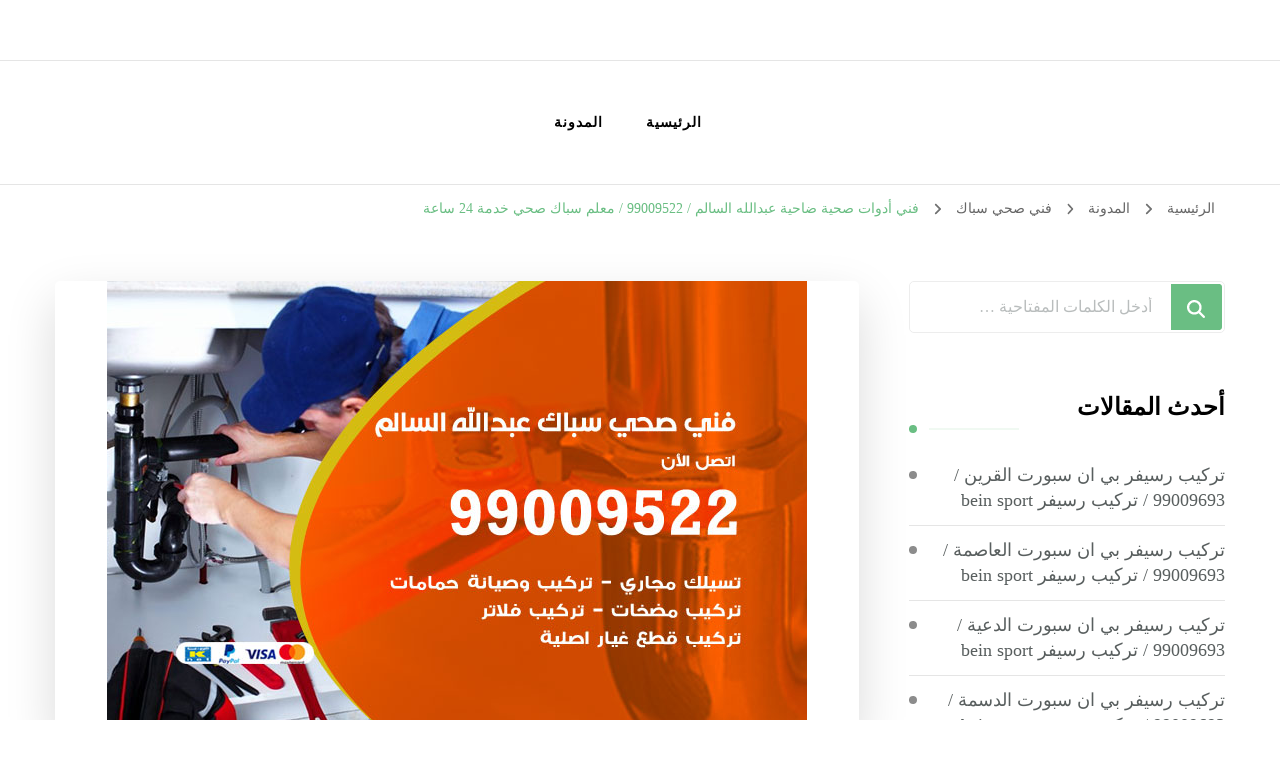

--- FILE ---
content_type: text/html; charset=UTF-8
request_url: https://c24-4u.com/blog/2021/03/24/%D9%81%D9%86%D9%8A-%D8%A3%D8%AF%D9%88%D8%A7%D8%AA-%D8%B5%D8%AD%D9%8A%D8%A9-%D8%B6%D8%A7%D8%AD%D9%8A%D8%A9-%D8%B9%D8%A8%D8%AF%D8%A7%D9%84%D9%84%D9%87-%D8%A7%D9%84%D8%B3%D8%A7%D9%84%D9%85/
body_size: 23547
content:
<!DOCTYPE html><html dir="rtl" lang="ar"><head itemscope itemtype="http://schema.org/WebSite"><meta charset="UTF-8"><meta name="viewport" content="width=device-width, initial-scale=1"><link rel="profile" href="https://gmpg.org/xfn/11"><meta name='robots' content='index, follow, max-image-preview:large, max-snippet:-1, max-video-preview:-1' /><title>فني أدوات صحية ضاحية عبدالله السالم / 99009522 / معلم سباك صحي خدمة 24 ساعة - الكويت</title><meta name="description" content="فني أدوات صحية ضاحية عبدالله السالم يقوم فني صحية بالكويت على تركيب الخزانات المياه على الأسطح أوتمديدكافة المواسير المياه وتوزيعها بحرفية" /><link rel="canonical" href="https://c24-4u.com/blog/2021/03/24/فني-أدوات-صحية-ضاحية-عبدالله-السالم/" /><meta property="og:locale" content="ar_AR" /><meta property="og:type" content="article" /><meta property="og:title" content="فني أدوات صحية ضاحية عبدالله السالم / 99009522 / معلم سباك صحي خدمة 24 ساعة - الكويت" /><meta property="og:description" content="فني أدوات صحية ضاحية عبدالله السالم يقوم فني صحية بالكويت على تركيب الخزانات المياه على الأسطح أوتمديدكافة المواسير المياه وتوزيعها بحرفية" /><meta property="og:url" content="https://c24-4u.com/blog/2021/03/24/فني-أدوات-صحية-ضاحية-عبدالله-السالم/" /><meta property="og:site_name" content="الكويت" /><meta property="article:published_time" content="2021-03-24T16:17:50+00:00" /><meta property="article:modified_time" content="2021-03-25T14:04:10+00:00" /><meta property="og:image" content="https://c24-4u.com/wp-content/uploads/2021/03/فني-صحي-سباك-عبدالله-السالم.jpg" /><meta property="og:image:width" content="700" /><meta property="og:image:height" content="450" /><meta property="og:image:type" content="image/jpeg" /><meta name="author" content="rwan" /><meta name="twitter:card" content="summary_large_image" /><meta name="twitter:label1" content="كُتب بواسطة" /><meta name="twitter:data1" content="rwan" /><meta name="twitter:label2" content="وقت القراءة المُقدّر" /><meta name="twitter:data2" content="14 دقيقة" /> <script type="application/ld+json" class="yoast-schema-graph">{"@context":"https://schema.org","@graph":[{"@type":"WebPage","@id":"https://c24-4u.com/blog/2021/03/24/%d9%81%d9%86%d9%8a-%d8%a3%d8%af%d9%88%d8%a7%d8%aa-%d8%b5%d8%ad%d9%8a%d8%a9-%d8%b6%d8%a7%d8%ad%d9%8a%d8%a9-%d8%b9%d8%a8%d8%af%d8%a7%d9%84%d9%84%d9%87-%d8%a7%d9%84%d8%b3%d8%a7%d9%84%d9%85/","url":"https://c24-4u.com/blog/2021/03/24/%d9%81%d9%86%d9%8a-%d8%a3%d8%af%d9%88%d8%a7%d8%aa-%d8%b5%d8%ad%d9%8a%d8%a9-%d8%b6%d8%a7%d8%ad%d9%8a%d8%a9-%d8%b9%d8%a8%d8%af%d8%a7%d9%84%d9%84%d9%87-%d8%a7%d9%84%d8%b3%d8%a7%d9%84%d9%85/","name":"فني أدوات صحية ضاحية عبدالله السالم / 99009522 / معلم سباك صحي خدمة 24 ساعة - الكويت","isPartOf":{"@id":"https://c24-4u.com/#website"},"primaryImageOfPage":{"@id":"https://c24-4u.com/blog/2021/03/24/%d9%81%d9%86%d9%8a-%d8%a3%d8%af%d9%88%d8%a7%d8%aa-%d8%b5%d8%ad%d9%8a%d8%a9-%d8%b6%d8%a7%d8%ad%d9%8a%d8%a9-%d8%b9%d8%a8%d8%af%d8%a7%d9%84%d9%84%d9%87-%d8%a7%d9%84%d8%b3%d8%a7%d9%84%d9%85/#primaryimage"},"image":{"@id":"https://c24-4u.com/blog/2021/03/24/%d9%81%d9%86%d9%8a-%d8%a3%d8%af%d9%88%d8%a7%d8%aa-%d8%b5%d8%ad%d9%8a%d8%a9-%d8%b6%d8%a7%d8%ad%d9%8a%d8%a9-%d8%b9%d8%a8%d8%af%d8%a7%d9%84%d9%84%d9%87-%d8%a7%d9%84%d8%b3%d8%a7%d9%84%d9%85/#primaryimage"},"thumbnailUrl":"https://c24-4u.com/wp-content/uploads/2021/03/فني-صحي-سباك-عبدالله-السالم.jpg","datePublished":"2021-03-24T16:17:50+00:00","dateModified":"2021-03-25T14:04:10+00:00","author":{"@id":"https://c24-4u.com/#/schema/person/1abc1fdab2288819e4af687966fd9a4d"},"description":"فني أدوات صحية ضاحية عبدالله السالم يقوم فني صحية بالكويت على تركيب الخزانات المياه على الأسطح أوتمديدكافة المواسير المياه وتوزيعها بحرفية","breadcrumb":{"@id":"https://c24-4u.com/blog/2021/03/24/%d9%81%d9%86%d9%8a-%d8%a3%d8%af%d9%88%d8%a7%d8%aa-%d8%b5%d8%ad%d9%8a%d8%a9-%d8%b6%d8%a7%d8%ad%d9%8a%d8%a9-%d8%b9%d8%a8%d8%af%d8%a7%d9%84%d9%84%d9%87-%d8%a7%d9%84%d8%b3%d8%a7%d9%84%d9%85/#breadcrumb"},"inLanguage":"ar","potentialAction":[{"@type":"ReadAction","target":["https://c24-4u.com/blog/2021/03/24/%d9%81%d9%86%d9%8a-%d8%a3%d8%af%d9%88%d8%a7%d8%aa-%d8%b5%d8%ad%d9%8a%d8%a9-%d8%b6%d8%a7%d8%ad%d9%8a%d8%a9-%d8%b9%d8%a8%d8%af%d8%a7%d9%84%d9%84%d9%87-%d8%a7%d9%84%d8%b3%d8%a7%d9%84%d9%85/"]}]},{"@type":"ImageObject","inLanguage":"ar","@id":"https://c24-4u.com/blog/2021/03/24/%d9%81%d9%86%d9%8a-%d8%a3%d8%af%d9%88%d8%a7%d8%aa-%d8%b5%d8%ad%d9%8a%d8%a9-%d8%b6%d8%a7%d8%ad%d9%8a%d8%a9-%d8%b9%d8%a8%d8%af%d8%a7%d9%84%d9%84%d9%87-%d8%a7%d9%84%d8%b3%d8%a7%d9%84%d9%85/#primaryimage","url":"https://c24-4u.com/wp-content/uploads/2021/03/فني-صحي-سباك-عبدالله-السالم.jpg","contentUrl":"https://c24-4u.com/wp-content/uploads/2021/03/فني-صحي-سباك-عبدالله-السالم.jpg","width":700,"height":450,"caption":"فني أدوات صحية ضاحية عبدالله السالم"},{"@type":"BreadcrumbList","@id":"https://c24-4u.com/blog/2021/03/24/%d9%81%d9%86%d9%8a-%d8%a3%d8%af%d9%88%d8%a7%d8%aa-%d8%b5%d8%ad%d9%8a%d8%a9-%d8%b6%d8%a7%d8%ad%d9%8a%d8%a9-%d8%b9%d8%a8%d8%af%d8%a7%d9%84%d9%84%d9%87-%d8%a7%d9%84%d8%b3%d8%a7%d9%84%d9%85/#breadcrumb","itemListElement":[{"@type":"ListItem","position":1,"name":"الرئيسية","item":"https://c24-4u.com/"},{"@type":"ListItem","position":2,"name":"المدونة","item":"https://c24-4u.com/%d8%a7%d9%84%d9%85%d8%af%d9%88%d9%86%d8%a9/"},{"@type":"ListItem","position":3,"name":"فني صحي سباك","item":"https://c24-4u.com/blog/category/%d9%81%d9%86%d9%8a-%d8%b5%d8%ad%d9%8a-%d8%b3%d8%a8%d8%a7%d9%83/"},{"@type":"ListItem","position":4,"name":"فني أدوات صحية ضاحية عبدالله السالم / 99009522 / معلم سباك صحي خدمة 24 ساعة"}]},{"@type":"WebSite","@id":"https://c24-4u.com/#website","url":"https://c24-4u.com/","name":"الكويت","description":"خدمات منزلية بالكويت شراء بيع فك نقل تركيب صيانة تصليح اثاث عفش","potentialAction":[{"@type":"SearchAction","target":{"@type":"EntryPoint","urlTemplate":"https://c24-4u.com/?s={search_term_string}"},"query-input":{"@type":"PropertyValueSpecification","valueRequired":true,"valueName":"search_term_string"}}],"inLanguage":"ar"},{"@type":"Person","@id":"https://c24-4u.com/#/schema/person/1abc1fdab2288819e4af687966fd9a4d","name":"rwan","image":{"@type":"ImageObject","inLanguage":"ar","@id":"https://c24-4u.com/#/schema/person/image/","url":"https://secure.gravatar.com/avatar/751f300021c73da61347c221c1ade64f20b874f07dca8a9e816b4b1202a4d309?s=96&d=mm&r=g","contentUrl":"https://secure.gravatar.com/avatar/751f300021c73da61347c221c1ade64f20b874f07dca8a9e816b4b1202a4d309?s=96&d=mm&r=g","caption":"rwan"},"url":"https://c24-4u.com/blog/author/rwan/"}]}</script> <link rel="alternate" type="application/rss+xml" title="الكويت &laquo; الخلاصة" href="https://c24-4u.com/feed/" /><link rel="alternate" type="application/rss+xml" title="الكويت &laquo; خلاصة التعليقات" href="https://c24-4u.com/comments/feed/" /><link rel="alternate" type="application/rss+xml" title="الكويت &laquo; فني أدوات صحية ضاحية عبدالله السالم / 99009522 / معلم سباك صحي خدمة 24 ساعة خلاصة التعليقات" href="https://c24-4u.com/blog/2021/03/24/%d9%81%d9%86%d9%8a-%d8%a3%d8%af%d9%88%d8%a7%d8%aa-%d8%b5%d8%ad%d9%8a%d8%a9-%d8%b6%d8%a7%d8%ad%d9%8a%d8%a9-%d8%b9%d8%a8%d8%af%d8%a7%d9%84%d9%84%d9%87-%d8%a7%d9%84%d8%b3%d8%a7%d9%84%d9%85/feed/" /><link rel="alternate" title="oEmbed (JSON)" type="application/json+oembed" href="https://c24-4u.com/wp-json/oembed/1.0/embed?url=https%3A%2F%2Fc24-4u.com%2Fblog%2F2021%2F03%2F24%2F%25d9%2581%25d9%2586%25d9%258a-%25d8%25a3%25d8%25af%25d9%2588%25d8%25a7%25d8%25aa-%25d8%25b5%25d8%25ad%25d9%258a%25d8%25a9-%25d8%25b6%25d8%25a7%25d8%25ad%25d9%258a%25d8%25a9-%25d8%25b9%25d8%25a8%25d8%25af%25d8%25a7%25d9%2584%25d9%2584%25d9%2587-%25d8%25a7%25d9%2584%25d8%25b3%25d8%25a7%25d9%2584%25d9%2585%2F" /><link rel="alternate" title="oEmbed (XML)" type="text/xml+oembed" href="https://c24-4u.com/wp-json/oembed/1.0/embed?url=https%3A%2F%2Fc24-4u.com%2Fblog%2F2021%2F03%2F24%2F%25d9%2581%25d9%2586%25d9%258a-%25d8%25a3%25d8%25af%25d9%2588%25d8%25a7%25d8%25aa-%25d8%25b5%25d8%25ad%25d9%258a%25d8%25a9-%25d8%25b6%25d8%25a7%25d8%25ad%25d9%258a%25d8%25a9-%25d8%25b9%25d8%25a8%25d8%25af%25d8%25a7%25d9%2584%25d9%2584%25d9%2587-%25d8%25a7%25d9%2584%25d8%25b3%25d8%25a7%25d9%2584%25d9%2585%2F&#038;format=xml" /><style id='wp-img-auto-sizes-contain-inline-css' type='text/css'>img:is([sizes=auto i],[sizes^="auto," i]){contain-intrinsic-size:3000px 1500px}
/*# sourceURL=wp-img-auto-sizes-contain-inline-css */</style><style id='wp-block-library-inline-css' type='text/css'>:root{--wp-block-synced-color:#7a00df;--wp-block-synced-color--rgb:122,0,223;--wp-bound-block-color:var(--wp-block-synced-color);--wp-editor-canvas-background:#ddd;--wp-admin-theme-color:#007cba;--wp-admin-theme-color--rgb:0,124,186;--wp-admin-theme-color-darker-10:#006ba1;--wp-admin-theme-color-darker-10--rgb:0,107,160.5;--wp-admin-theme-color-darker-20:#005a87;--wp-admin-theme-color-darker-20--rgb:0,90,135;--wp-admin-border-width-focus:2px}@media (min-resolution:192dpi){:root{--wp-admin-border-width-focus:1.5px}}.wp-element-button{cursor:pointer}:root .has-very-light-gray-background-color{background-color:#eee}:root .has-very-dark-gray-background-color{background-color:#313131}:root .has-very-light-gray-color{color:#eee}:root .has-very-dark-gray-color{color:#313131}:root .has-vivid-green-cyan-to-vivid-cyan-blue-gradient-background{background:linear-gradient(135deg,#00d084,#0693e3)}:root .has-purple-crush-gradient-background{background:linear-gradient(135deg,#34e2e4,#4721fb 50%,#ab1dfe)}:root .has-hazy-dawn-gradient-background{background:linear-gradient(135deg,#faaca8,#dad0ec)}:root .has-subdued-olive-gradient-background{background:linear-gradient(135deg,#fafae1,#67a671)}:root .has-atomic-cream-gradient-background{background:linear-gradient(135deg,#fdd79a,#004a59)}:root .has-nightshade-gradient-background{background:linear-gradient(135deg,#330968,#31cdcf)}:root .has-midnight-gradient-background{background:linear-gradient(135deg,#020381,#2874fc)}:root{--wp--preset--font-size--normal:16px;--wp--preset--font-size--huge:42px}.has-regular-font-size{font-size:1em}.has-larger-font-size{font-size:2.625em}.has-normal-font-size{font-size:var(--wp--preset--font-size--normal)}.has-huge-font-size{font-size:var(--wp--preset--font-size--huge)}.has-text-align-center{text-align:center}.has-text-align-left{text-align:left}.has-text-align-right{text-align:right}.has-fit-text{white-space:nowrap!important}#end-resizable-editor-section{display:none}.aligncenter{clear:both}.items-justified-left{justify-content:flex-start}.items-justified-center{justify-content:center}.items-justified-right{justify-content:flex-end}.items-justified-space-between{justify-content:space-between}.screen-reader-text{border:0;clip-path:inset(50%);height:1px;margin:-1px;overflow:hidden;padding:0;position:absolute;width:1px;word-wrap:normal!important}.screen-reader-text:focus{background-color:#ddd;clip-path:none;color:#444;display:block;font-size:1em;height:auto;left:5px;line-height:normal;padding:15px 23px 14px;text-decoration:none;top:5px;width:auto;z-index:100000}html :where(.has-border-color){border-style:solid}html :where([style*=border-top-color]){border-top-style:solid}html :where([style*=border-right-color]){border-right-style:solid}html :where([style*=border-bottom-color]){border-bottom-style:solid}html :where([style*=border-left-color]){border-left-style:solid}html :where([style*=border-width]){border-style:solid}html :where([style*=border-top-width]){border-top-style:solid}html :where([style*=border-right-width]){border-right-style:solid}html :where([style*=border-bottom-width]){border-bottom-style:solid}html :where([style*=border-left-width]){border-left-style:solid}html :where(img[class*=wp-image-]){height:auto;max-width:100%}:where(figure){margin:0 0 1em}html :where(.is-position-sticky){--wp-admin--admin-bar--position-offset:var(--wp-admin--admin-bar--height,0px)}@media screen and (max-width:600px){html :where(.is-position-sticky){--wp-admin--admin-bar--position-offset:0px}}

/*# sourceURL=wp-block-library-inline-css */</style><style id='wp-block-heading-inline-css' type='text/css'>h1:where(.wp-block-heading).has-background,h2:where(.wp-block-heading).has-background,h3:where(.wp-block-heading).has-background,h4:where(.wp-block-heading).has-background,h5:where(.wp-block-heading).has-background,h6:where(.wp-block-heading).has-background{padding:1.25em 2.375em}h1.has-text-align-left[style*=writing-mode]:where([style*=vertical-lr]),h1.has-text-align-right[style*=writing-mode]:where([style*=vertical-rl]),h2.has-text-align-left[style*=writing-mode]:where([style*=vertical-lr]),h2.has-text-align-right[style*=writing-mode]:where([style*=vertical-rl]),h3.has-text-align-left[style*=writing-mode]:where([style*=vertical-lr]),h3.has-text-align-right[style*=writing-mode]:where([style*=vertical-rl]),h4.has-text-align-left[style*=writing-mode]:where([style*=vertical-lr]),h4.has-text-align-right[style*=writing-mode]:where([style*=vertical-rl]),h5.has-text-align-left[style*=writing-mode]:where([style*=vertical-lr]),h5.has-text-align-right[style*=writing-mode]:where([style*=vertical-rl]),h6.has-text-align-left[style*=writing-mode]:where([style*=vertical-lr]),h6.has-text-align-right[style*=writing-mode]:where([style*=vertical-rl]){rotate:180deg}
/*# sourceURL=https://c24-4u.com/wp-includes/blocks/heading/style.min.css */</style><style id='wp-block-image-inline-css' type='text/css'>.wp-block-image>a,.wp-block-image>figure>a{display:inline-block}.wp-block-image img{box-sizing:border-box;height:auto;max-width:100%;vertical-align:bottom}@media not (prefers-reduced-motion){.wp-block-image img.hide{visibility:hidden}.wp-block-image img.show{animation:show-content-image .4s}}.wp-block-image[style*=border-radius] img,.wp-block-image[style*=border-radius]>a{border-radius:inherit}.wp-block-image.has-custom-border img{box-sizing:border-box}.wp-block-image.aligncenter{text-align:center}.wp-block-image.alignfull>a,.wp-block-image.alignwide>a{width:100%}.wp-block-image.alignfull img,.wp-block-image.alignwide img{height:auto;width:100%}.wp-block-image .aligncenter,.wp-block-image .alignleft,.wp-block-image .alignright,.wp-block-image.aligncenter,.wp-block-image.alignleft,.wp-block-image.alignright{display:table}.wp-block-image .aligncenter>figcaption,.wp-block-image .alignleft>figcaption,.wp-block-image .alignright>figcaption,.wp-block-image.aligncenter>figcaption,.wp-block-image.alignleft>figcaption,.wp-block-image.alignright>figcaption{caption-side:bottom;display:table-caption}.wp-block-image .alignleft{float:left;margin:.5em 1em .5em 0}.wp-block-image .alignright{float:right;margin:.5em 0 .5em 1em}.wp-block-image .aligncenter{margin-left:auto;margin-right:auto}.wp-block-image :where(figcaption){margin-bottom:1em;margin-top:.5em}.wp-block-image.is-style-circle-mask img{border-radius:9999px}@supports ((-webkit-mask-image:none) or (mask-image:none)) or (-webkit-mask-image:none){.wp-block-image.is-style-circle-mask img{border-radius:0;-webkit-mask-image:url('data:image/svg+xml;utf8,<svg viewBox="0 0 100 100" xmlns="http://www.w3.org/2000/svg"><circle cx="50" cy="50" r="50"/></svg>');mask-image:url('data:image/svg+xml;utf8,<svg viewBox="0 0 100 100" xmlns="http://www.w3.org/2000/svg"><circle cx="50" cy="50" r="50"/></svg>');mask-mode:alpha;-webkit-mask-position:center;mask-position:center;-webkit-mask-repeat:no-repeat;mask-repeat:no-repeat;-webkit-mask-size:contain;mask-size:contain}}:root :where(.wp-block-image.is-style-rounded img,.wp-block-image .is-style-rounded img){border-radius:9999px}.wp-block-image figure{margin:0}.wp-lightbox-container{display:flex;flex-direction:column;position:relative}.wp-lightbox-container img{cursor:zoom-in}.wp-lightbox-container img:hover+button{opacity:1}.wp-lightbox-container button{align-items:center;backdrop-filter:blur(16px) saturate(180%);background-color:#5a5a5a40;border:none;border-radius:4px;cursor:zoom-in;display:flex;height:20px;justify-content:center;left:16px;opacity:0;padding:0;position:absolute;text-align:center;top:16px;width:20px;z-index:100}@media not (prefers-reduced-motion){.wp-lightbox-container button{transition:opacity .2s ease}}.wp-lightbox-container button:focus-visible{outline:3px auto #5a5a5a40;outline:3px auto -webkit-focus-ring-color;outline-offset:3px}.wp-lightbox-container button:hover{cursor:pointer;opacity:1}.wp-lightbox-container button:focus{opacity:1}.wp-lightbox-container button:focus,.wp-lightbox-container button:hover,.wp-lightbox-container button:not(:hover):not(:active):not(.has-background){background-color:#5a5a5a40;border:none}.wp-lightbox-overlay{box-sizing:border-box;cursor:zoom-out;height:100vh;overflow:hidden;position:fixed;right:0;top:0;visibility:hidden;width:100%;z-index:100000}.wp-lightbox-overlay .close-button{align-items:center;cursor:pointer;display:flex;justify-content:center;left:calc(env(safe-area-inset-left) + 16px);min-height:40px;min-width:40px;padding:0;position:absolute;top:calc(env(safe-area-inset-top) + 16px);z-index:5000000}.wp-lightbox-overlay .close-button:focus,.wp-lightbox-overlay .close-button:hover,.wp-lightbox-overlay .close-button:not(:hover):not(:active):not(.has-background){background:none;border:none}.wp-lightbox-overlay .lightbox-image-container{height:var(--wp--lightbox-container-height);overflow:hidden;position:absolute;right:50%;top:50%;transform:translate(50%,-50%);transform-origin:top right;width:var(--wp--lightbox-container-width);z-index:9999999999}.wp-lightbox-overlay .wp-block-image{align-items:center;box-sizing:border-box;display:flex;height:100%;justify-content:center;margin:0;position:relative;transform-origin:100% 0;width:100%;z-index:3000000}.wp-lightbox-overlay .wp-block-image img{height:var(--wp--lightbox-image-height);min-height:var(--wp--lightbox-image-height);min-width:var(--wp--lightbox-image-width);width:var(--wp--lightbox-image-width)}.wp-lightbox-overlay .wp-block-image figcaption{display:none}.wp-lightbox-overlay button{background:none;border:none}.wp-lightbox-overlay .scrim{background-color:#fff;height:100%;opacity:.9;position:absolute;width:100%;z-index:2000000}.wp-lightbox-overlay.active{visibility:visible}@media not (prefers-reduced-motion){.wp-lightbox-overlay.active{animation:turn-on-visibility .25s both}.wp-lightbox-overlay.active img{animation:turn-on-visibility .35s both}.wp-lightbox-overlay.show-closing-animation:not(.active){animation:turn-off-visibility .35s both}.wp-lightbox-overlay.show-closing-animation:not(.active) img{animation:turn-off-visibility .25s both}.wp-lightbox-overlay.zoom.active{animation:none;opacity:1;visibility:visible}.wp-lightbox-overlay.zoom.active .lightbox-image-container{animation:lightbox-zoom-in .4s}.wp-lightbox-overlay.zoom.active .lightbox-image-container img{animation:none}.wp-lightbox-overlay.zoom.active .scrim{animation:turn-on-visibility .4s forwards}.wp-lightbox-overlay.zoom.show-closing-animation:not(.active){animation:none}.wp-lightbox-overlay.zoom.show-closing-animation:not(.active) .lightbox-image-container{animation:lightbox-zoom-out .4s}.wp-lightbox-overlay.zoom.show-closing-animation:not(.active) .lightbox-image-container img{animation:none}.wp-lightbox-overlay.zoom.show-closing-animation:not(.active) .scrim{animation:turn-off-visibility .4s forwards}}@keyframes show-content-image{0%{visibility:hidden}99%{visibility:hidden}to{visibility:visible}}@keyframes turn-on-visibility{0%{opacity:0}to{opacity:1}}@keyframes turn-off-visibility{0%{opacity:1;visibility:visible}99%{opacity:0;visibility:visible}to{opacity:0;visibility:hidden}}@keyframes lightbox-zoom-in{0%{transform:translate(calc(((-100vw + var(--wp--lightbox-scrollbar-width))/2 + var(--wp--lightbox-initial-left-position))*-1),calc(-50vh + var(--wp--lightbox-initial-top-position))) scale(var(--wp--lightbox-scale))}to{transform:translate(50%,-50%) scale(1)}}@keyframes lightbox-zoom-out{0%{transform:translate(50%,-50%) scale(1);visibility:visible}99%{visibility:visible}to{transform:translate(calc(((-100vw + var(--wp--lightbox-scrollbar-width))/2 + var(--wp--lightbox-initial-left-position))*-1),calc(-50vh + var(--wp--lightbox-initial-top-position))) scale(var(--wp--lightbox-scale));visibility:hidden}}
/*# sourceURL=https://c24-4u.com/wp-includes/blocks/image/style.min.css */</style><style id='wp-block-list-inline-css' type='text/css'>ol,ul{box-sizing:border-box}:root :where(.wp-block-list.has-background){padding:1.25em 2.375em}
/*# sourceURL=https://c24-4u.com/wp-includes/blocks/list/style.min.css */</style><style id='wp-block-paragraph-inline-css' type='text/css'>.is-small-text{font-size:.875em}.is-regular-text{font-size:1em}.is-large-text{font-size:2.25em}.is-larger-text{font-size:3em}.has-drop-cap:not(:focus):first-letter{float:right;font-size:8.4em;font-style:normal;font-weight:100;line-height:.68;margin:.05em 0 0 .1em;text-transform:uppercase}body.rtl .has-drop-cap:not(:focus):first-letter{float:none;margin-right:.1em}p.has-drop-cap.has-background{overflow:hidden}:root :where(p.has-background){padding:1.25em 2.375em}:where(p.has-text-color:not(.has-link-color)) a{color:inherit}p.has-text-align-left[style*="writing-mode:vertical-lr"],p.has-text-align-right[style*="writing-mode:vertical-rl"]{rotate:180deg}
/*# sourceURL=https://c24-4u.com/wp-includes/blocks/paragraph/style.min.css */</style><style id='global-styles-inline-css' type='text/css'>:root{--wp--preset--aspect-ratio--square: 1;--wp--preset--aspect-ratio--4-3: 4/3;--wp--preset--aspect-ratio--3-4: 3/4;--wp--preset--aspect-ratio--3-2: 3/2;--wp--preset--aspect-ratio--2-3: 2/3;--wp--preset--aspect-ratio--16-9: 16/9;--wp--preset--aspect-ratio--9-16: 9/16;--wp--preset--color--black: #000000;--wp--preset--color--cyan-bluish-gray: #abb8c3;--wp--preset--color--white: #ffffff;--wp--preset--color--pale-pink: #f78da7;--wp--preset--color--vivid-red: #cf2e2e;--wp--preset--color--luminous-vivid-orange: #ff6900;--wp--preset--color--luminous-vivid-amber: #fcb900;--wp--preset--color--light-green-cyan: #7bdcb5;--wp--preset--color--vivid-green-cyan: #00d084;--wp--preset--color--pale-cyan-blue: #8ed1fc;--wp--preset--color--vivid-cyan-blue: #0693e3;--wp--preset--color--vivid-purple: #9b51e0;--wp--preset--gradient--vivid-cyan-blue-to-vivid-purple: linear-gradient(135deg,rgb(6,147,227) 0%,rgb(155,81,224) 100%);--wp--preset--gradient--light-green-cyan-to-vivid-green-cyan: linear-gradient(135deg,rgb(122,220,180) 0%,rgb(0,208,130) 100%);--wp--preset--gradient--luminous-vivid-amber-to-luminous-vivid-orange: linear-gradient(135deg,rgb(252,185,0) 0%,rgb(255,105,0) 100%);--wp--preset--gradient--luminous-vivid-orange-to-vivid-red: linear-gradient(135deg,rgb(255,105,0) 0%,rgb(207,46,46) 100%);--wp--preset--gradient--very-light-gray-to-cyan-bluish-gray: linear-gradient(135deg,rgb(238,238,238) 0%,rgb(169,184,195) 100%);--wp--preset--gradient--cool-to-warm-spectrum: linear-gradient(135deg,rgb(74,234,220) 0%,rgb(151,120,209) 20%,rgb(207,42,186) 40%,rgb(238,44,130) 60%,rgb(251,105,98) 80%,rgb(254,248,76) 100%);--wp--preset--gradient--blush-light-purple: linear-gradient(135deg,rgb(255,206,236) 0%,rgb(152,150,240) 100%);--wp--preset--gradient--blush-bordeaux: linear-gradient(135deg,rgb(254,205,165) 0%,rgb(254,45,45) 50%,rgb(107,0,62) 100%);--wp--preset--gradient--luminous-dusk: linear-gradient(135deg,rgb(255,203,112) 0%,rgb(199,81,192) 50%,rgb(65,88,208) 100%);--wp--preset--gradient--pale-ocean: linear-gradient(135deg,rgb(255,245,203) 0%,rgb(182,227,212) 50%,rgb(51,167,181) 100%);--wp--preset--gradient--electric-grass: linear-gradient(135deg,rgb(202,248,128) 0%,rgb(113,206,126) 100%);--wp--preset--gradient--midnight: linear-gradient(135deg,rgb(2,3,129) 0%,rgb(40,116,252) 100%);--wp--preset--font-size--small: 13px;--wp--preset--font-size--medium: 20px;--wp--preset--font-size--large: 36px;--wp--preset--font-size--x-large: 42px;--wp--preset--spacing--20: 0.44rem;--wp--preset--spacing--30: 0.67rem;--wp--preset--spacing--40: 1rem;--wp--preset--spacing--50: 1.5rem;--wp--preset--spacing--60: 2.25rem;--wp--preset--spacing--70: 3.38rem;--wp--preset--spacing--80: 5.06rem;--wp--preset--shadow--natural: 6px 6px 9px rgba(0, 0, 0, 0.2);--wp--preset--shadow--deep: 12px 12px 50px rgba(0, 0, 0, 0.4);--wp--preset--shadow--sharp: 6px 6px 0px rgba(0, 0, 0, 0.2);--wp--preset--shadow--outlined: 6px 6px 0px -3px rgb(255, 255, 255), 6px 6px rgb(0, 0, 0);--wp--preset--shadow--crisp: 6px 6px 0px rgb(0, 0, 0);}:where(.is-layout-flex){gap: 0.5em;}:where(.is-layout-grid){gap: 0.5em;}body .is-layout-flex{display: flex;}.is-layout-flex{flex-wrap: wrap;align-items: center;}.is-layout-flex > :is(*, div){margin: 0;}body .is-layout-grid{display: grid;}.is-layout-grid > :is(*, div){margin: 0;}:where(.wp-block-columns.is-layout-flex){gap: 2em;}:where(.wp-block-columns.is-layout-grid){gap: 2em;}:where(.wp-block-post-template.is-layout-flex){gap: 1.25em;}:where(.wp-block-post-template.is-layout-grid){gap: 1.25em;}.has-black-color{color: var(--wp--preset--color--black) !important;}.has-cyan-bluish-gray-color{color: var(--wp--preset--color--cyan-bluish-gray) !important;}.has-white-color{color: var(--wp--preset--color--white) !important;}.has-pale-pink-color{color: var(--wp--preset--color--pale-pink) !important;}.has-vivid-red-color{color: var(--wp--preset--color--vivid-red) !important;}.has-luminous-vivid-orange-color{color: var(--wp--preset--color--luminous-vivid-orange) !important;}.has-luminous-vivid-amber-color{color: var(--wp--preset--color--luminous-vivid-amber) !important;}.has-light-green-cyan-color{color: var(--wp--preset--color--light-green-cyan) !important;}.has-vivid-green-cyan-color{color: var(--wp--preset--color--vivid-green-cyan) !important;}.has-pale-cyan-blue-color{color: var(--wp--preset--color--pale-cyan-blue) !important;}.has-vivid-cyan-blue-color{color: var(--wp--preset--color--vivid-cyan-blue) !important;}.has-vivid-purple-color{color: var(--wp--preset--color--vivid-purple) !important;}.has-black-background-color{background-color: var(--wp--preset--color--black) !important;}.has-cyan-bluish-gray-background-color{background-color: var(--wp--preset--color--cyan-bluish-gray) !important;}.has-white-background-color{background-color: var(--wp--preset--color--white) !important;}.has-pale-pink-background-color{background-color: var(--wp--preset--color--pale-pink) !important;}.has-vivid-red-background-color{background-color: var(--wp--preset--color--vivid-red) !important;}.has-luminous-vivid-orange-background-color{background-color: var(--wp--preset--color--luminous-vivid-orange) !important;}.has-luminous-vivid-amber-background-color{background-color: var(--wp--preset--color--luminous-vivid-amber) !important;}.has-light-green-cyan-background-color{background-color: var(--wp--preset--color--light-green-cyan) !important;}.has-vivid-green-cyan-background-color{background-color: var(--wp--preset--color--vivid-green-cyan) !important;}.has-pale-cyan-blue-background-color{background-color: var(--wp--preset--color--pale-cyan-blue) !important;}.has-vivid-cyan-blue-background-color{background-color: var(--wp--preset--color--vivid-cyan-blue) !important;}.has-vivid-purple-background-color{background-color: var(--wp--preset--color--vivid-purple) !important;}.has-black-border-color{border-color: var(--wp--preset--color--black) !important;}.has-cyan-bluish-gray-border-color{border-color: var(--wp--preset--color--cyan-bluish-gray) !important;}.has-white-border-color{border-color: var(--wp--preset--color--white) !important;}.has-pale-pink-border-color{border-color: var(--wp--preset--color--pale-pink) !important;}.has-vivid-red-border-color{border-color: var(--wp--preset--color--vivid-red) !important;}.has-luminous-vivid-orange-border-color{border-color: var(--wp--preset--color--luminous-vivid-orange) !important;}.has-luminous-vivid-amber-border-color{border-color: var(--wp--preset--color--luminous-vivid-amber) !important;}.has-light-green-cyan-border-color{border-color: var(--wp--preset--color--light-green-cyan) !important;}.has-vivid-green-cyan-border-color{border-color: var(--wp--preset--color--vivid-green-cyan) !important;}.has-pale-cyan-blue-border-color{border-color: var(--wp--preset--color--pale-cyan-blue) !important;}.has-vivid-cyan-blue-border-color{border-color: var(--wp--preset--color--vivid-cyan-blue) !important;}.has-vivid-purple-border-color{border-color: var(--wp--preset--color--vivid-purple) !important;}.has-vivid-cyan-blue-to-vivid-purple-gradient-background{background: var(--wp--preset--gradient--vivid-cyan-blue-to-vivid-purple) !important;}.has-light-green-cyan-to-vivid-green-cyan-gradient-background{background: var(--wp--preset--gradient--light-green-cyan-to-vivid-green-cyan) !important;}.has-luminous-vivid-amber-to-luminous-vivid-orange-gradient-background{background: var(--wp--preset--gradient--luminous-vivid-amber-to-luminous-vivid-orange) !important;}.has-luminous-vivid-orange-to-vivid-red-gradient-background{background: var(--wp--preset--gradient--luminous-vivid-orange-to-vivid-red) !important;}.has-very-light-gray-to-cyan-bluish-gray-gradient-background{background: var(--wp--preset--gradient--very-light-gray-to-cyan-bluish-gray) !important;}.has-cool-to-warm-spectrum-gradient-background{background: var(--wp--preset--gradient--cool-to-warm-spectrum) !important;}.has-blush-light-purple-gradient-background{background: var(--wp--preset--gradient--blush-light-purple) !important;}.has-blush-bordeaux-gradient-background{background: var(--wp--preset--gradient--blush-bordeaux) !important;}.has-luminous-dusk-gradient-background{background: var(--wp--preset--gradient--luminous-dusk) !important;}.has-pale-ocean-gradient-background{background: var(--wp--preset--gradient--pale-ocean) !important;}.has-electric-grass-gradient-background{background: var(--wp--preset--gradient--electric-grass) !important;}.has-midnight-gradient-background{background: var(--wp--preset--gradient--midnight) !important;}.has-small-font-size{font-size: var(--wp--preset--font-size--small) !important;}.has-medium-font-size{font-size: var(--wp--preset--font-size--medium) !important;}.has-large-font-size{font-size: var(--wp--preset--font-size--large) !important;}.has-x-large-font-size{font-size: var(--wp--preset--font-size--x-large) !important;}
/*# sourceURL=global-styles-inline-css */</style><style id='classic-theme-styles-inline-css' type='text/css'>/*! This file is auto-generated */
.wp-block-button__link{color:#fff;background-color:#32373c;border-radius:9999px;box-shadow:none;text-decoration:none;padding:calc(.667em + 2px) calc(1.333em + 2px);font-size:1.125em}.wp-block-file__button{background:#32373c;color:#fff;text-decoration:none}
/*# sourceURL=/wp-includes/css/classic-themes.min.css */</style><link rel='stylesheet' id='contact-form-7-css' href='https://c24-4u.com/wp-content/cache/autoptimize/css/autoptimize_single_64ac31699f5326cb3c76122498b76f66.css' type='text/css' media='all' /><link rel='stylesheet' id='contact-form-7-rtl-css' href='https://c24-4u.com/wp-content/cache/autoptimize/css/autoptimize_single_3ae045c00f92fc31d3585fe7f975412d.css' type='text/css' media='all' /><link rel='stylesheet' id='owl-carousel-css' href='https://c24-4u.com/wp-content/themes/blossom-coach/css/owl.carousel.min.css' type='text/css' media='all' /><link rel='stylesheet' id='animate-css' href='https://c24-4u.com/wp-content/themes/blossom-coach/css/animate.min.css' type='text/css' media='all' /><link rel='stylesheet' id='blossom-health-coach-parent-style-css' href='https://c24-4u.com/wp-content/cache/autoptimize/css/autoptimize_single_ab647ce3ab584654a6a3777773d69562.css' type='text/css' media='all' /><link rel='stylesheet' id='blossom-coach-css' href='https://c24-4u.com/wp-content/cache/autoptimize/css/autoptimize_single_99166c35a35dc8a5a8071eeef0637134.css' type='text/css' media='all' /><style id='blossom-coach-inline-css' type='text/css'>:root {
        --primary-font: Open Sans;
        --secondary-font: Montserrat;
    }
    
    .site-title, 
    .site-title-wrap .site-title{
        font-size   : 40px;
        font-family : Montserrat;
        font-weight : 700;
        font-style  : normal;
    }
    
    section#wheeloflife_section {
        background-color: #e6f3e9;
    }
/*# sourceURL=blossom-coach-inline-css */</style> <script type="text/javascript" src="https://c24-4u.com/wp-includes/js/jquery/jquery.min.js" id="jquery-core-js"></script> <script defer type="text/javascript" src="https://c24-4u.com/wp-includes/js/jquery/jquery-migrate.min.js" id="jquery-migrate-js"></script> <link rel="https://api.w.org/" href="https://c24-4u.com/wp-json/" /><link rel="alternate" title="JSON" type="application/json" href="https://c24-4u.com/wp-json/wp/v2/posts/15354" /><link rel="EditURI" type="application/rsd+xml" title="RSD" href="https://c24-4u.com/xmlrpc.php?rsd" /> <style id="custom-logo-css" type="text/css">.site-title, .site-description {
				position: absolute;
				clip-path: inset(50%);
			}</style><link rel="pingback" href="https://c24-4u.com/xmlrpc.php"><style type="text/css">.recentcomments a{display:inline !important;padding:0 !important;margin:0 !important;}</style></head><body data-rsssl=1 class="rtl wp-singular post-template-default single single-post postid-15354 single-format-standard wp-theme-blossom-coach wp-child-theme-blossom-health-coach style1 underline rightsidebar" itemscope itemtype="http://schema.org/WebPage"><div id="page" class="site"><a aria-label="التخطي إلى المحتوى" class="skip-link screen-reader-text" href="#acc-content">التجاوز إلى المحتوى</a><header id="masthead" class="site-header" itemscope itemtype="http://schema.org/WPHeader"><div class="header-t"><div class="wrapper"><div class="header-social"></div><div class="site-branding" itemscope itemtype="http://schema.org/Organization"><p class="site-title" itemprop="name"><a href="https://c24-4u.com/" rel="home" itemprop="url">الكويت</a></p><p class="site-description">خدمات منزلية بالكويت شراء بيع فك نقل تركيب صيانة تصليح اثاث عفش</p></div><div class="top-right"></div></div></div><div class="main-header"><div class="wrapper"><div class="menu-wrap"><nav id="site-navigation" class="main-navigation" itemscope itemtype="http://schema.org/SiteNavigationElement"> <button type="button" class="toggle-button" data-toggle-target=".main-menu-modal" data-toggle-body-class="showing-main-menu-modal" aria-expanded="false" data-set-focus=".close-main-nav-toggle" aria-label="التنقل الخاص بالجوال"> <span class="toggle-bar"></span> <span class="toggle-bar"></span> <span class="toggle-bar"></span> </button><div class="primary-menu-list main-menu-modal cover-modal" data-modal-target-string=".main-menu-modal"> <button class="close close-main-nav-toggle" data-toggle-target=".main-menu-modal" data-toggle-body-class="showing-main-menu-modal" aria-expanded="false" data-set-focus=".main-menu-modal" aria-label="التنقل الخاص بالجوال"><span></span></button><div class="mobile-menu" aria-label="الجوال"><div class="menu-%d8%a3%d8%b3%d8%a7%d8%b3%d9%8a-container"><ul id="primary-menu" class="menu main-menu-modal"><li id="menu-item-10" class="menu-item menu-item-type-post_type menu-item-object-page menu-item-home menu-item-10"><a href="https://c24-4u.com/">الرئيسية</a></li><li id="menu-item-11" class="menu-item menu-item-type-post_type menu-item-object-page current_page_parent menu-item-11"><a href="https://c24-4u.com/%d8%a7%d9%84%d9%85%d8%af%d9%88%d9%86%d8%a9/">المدونة</a></li></ul></div></div></div></nav></div></div></div></header><div class="breadcrumb-wrapper"><div class="wrapper"><div id="crumbs" itemscope itemtype="http://schema.org/BreadcrumbList"> <span itemprop="itemListElement" itemscope itemtype="http://schema.org/ListItem"> <a itemprop="item" href="https://c24-4u.com"><span itemprop="name">الرئيسية</span></a><meta itemprop="position" content="1" /> <span class="separator"><i class="fa fa-angle-right"></i></span> </span> <span itemprop="itemListElement" itemscope itemtype="http://schema.org/ListItem"><a href="https://c24-4u.com/%d8%a7%d9%84%d9%85%d8%af%d9%88%d9%86%d8%a9/" itemprop="item"><span itemprop="name">المدونة </span></a><meta itemprop="position" content="2" /><span class="separator"><i class="fa fa-angle-right"></i></span></span> <span itemprop="itemListElement" itemscope itemtype="http://schema.org/ListItem"><a itemprop="item" href="https://c24-4u.com/blog/category/%d9%81%d9%86%d9%8a-%d8%b5%d8%ad%d9%8a-%d8%b3%d8%a8%d8%a7%d9%83/"><span itemprop="name">فني صحي سباك </span></a><meta itemprop="position" content="3" /><span class="separator"><i class="fa fa-angle-right"></i></span></span> <span class="current" itemprop="itemListElement" itemscope itemtype="http://schema.org/ListItem"><a itemprop="item" href="https://c24-4u.com/blog/2021/03/24/%d9%81%d9%86%d9%8a-%d8%a3%d8%af%d9%88%d8%a7%d8%aa-%d8%b5%d8%ad%d9%8a%d8%a9-%d8%b6%d8%a7%d8%ad%d9%8a%d8%a9-%d8%b9%d8%a8%d8%af%d8%a7%d9%84%d9%84%d9%87-%d8%a7%d9%84%d8%b3%d8%a7%d9%84%d9%85/"><span itemprop="name">فني أدوات صحية ضاحية عبدالله السالم / 99009522 / معلم سباك صحي خدمة 24 ساعة</span></a><meta itemprop="position" content="4" /></span></div></div></div><div id="acc-content"><div id="content" class="site-content"><div class="wrapper"><div id="primary" class="content-area"><main id="main" class="site-main"><article id="post-15354" class="post-15354 post type-post status-publish format-standard has-post-thumbnail hentry category-14984"><figure class="post-thumbnail"><img width="700" height="450" src="https://c24-4u.com/wp-content/uploads/2021/03/فني-صحي-سباك-عبدالله-السالم.jpg" class="attachment-blossom-coach-with-sidebar size-blossom-coach-with-sidebar wp-post-image" alt="فني أدوات صحية ضاحية عبدالله السالم" itemprop="image" decoding="async" fetchpriority="high" srcset="https://c24-4u.com/wp-content/uploads/2021/03/فني-صحي-سباك-عبدالله-السالم.jpg 700w, https://c24-4u.com/wp-content/uploads/2021/03/فني-صحي-سباك-عبدالله-السالم-300x193.jpg 300w, https://c24-4u.com/wp-content/uploads/2021/03/فني-صحي-سباك-عبدالله-السالم-93x60.jpg 93w" sizes="(max-width: 700px) 100vw, 700px" /></figure></figure><header class="entry-header"><div class="category" itemprop="about"><a href="https://c24-4u.com/blog/category/%d9%81%d9%86%d9%8a-%d8%b5%d8%ad%d9%8a-%d8%b3%d8%a8%d8%a7%d9%83/" rel="category tag">فني صحي سباك</a></div><h1 class="entry-title">فني أدوات صحية ضاحية عبدالله السالم / 99009522 / معلم سباك صحي خدمة 24 ساعة</h1><div class="entry-meta"><span class="byline" itemprop="author" itemscope itemtype="https://schema.org/Person"><span class="author" itemprop="name"><a class="url fn n" href="https://c24-4u.com/blog/author/rwan/" itemprop="url">rwan</a></span></span><span class="posted-on">تم التحديث بتاريخ <a href="https://c24-4u.com/blog/2021/03/24/%d9%81%d9%86%d9%8a-%d8%a3%d8%af%d9%88%d8%a7%d8%aa-%d8%b5%d8%ad%d9%8a%d8%a9-%d8%b6%d8%a7%d8%ad%d9%8a%d8%a9-%d8%b9%d8%a8%d8%af%d8%a7%d9%84%d9%84%d9%87-%d8%a7%d9%84%d8%b3%d8%a7%d9%84%d9%85/" rel="bookmark"><time class="entry-date published updated" datetime="2021-03-25T14:04:10+00:00" itemprop="dateModified">مارس 25, 2021</time></time><time class="updated" datetime="2021-03-24T16:17:50+00:00" itemprop="datePublished">مارس 24, 2021</time></a></span><span class="post-comment"><a href="https://c24-4u.com/blog/2021/03/24/%d9%81%d9%86%d9%8a-%d8%a3%d8%af%d9%88%d8%a7%d8%aa-%d8%b5%d8%ad%d9%8a%d8%a9-%d8%b6%d8%a7%d8%ad%d9%8a%d8%a9-%d8%b9%d8%a8%d8%af%d8%a7%d9%84%d9%84%d9%87-%d8%a7%d9%84%d8%b3%d8%a7%d9%84%d9%85/#respond">اترك تعليقًا<span class="screen-reader-text"> على فني أدوات صحية ضاحية عبدالله السالم / 99009522 / معلم سباك صحي خدمة 24 ساعة</span></a></span></div></header><div class="entry-content" itemprop="text"><p>أول فني أدوات صحية سباك صحي ضاحية عبدالله السالم بالكويت معلم سباك فني صحي مقاول أدوات صحية ضاحية عبدالله السالم الكويت كشف تسريبات تسليك مجاري تركيب أطقم حمامات غسالات فتح مواسير الصرف الصحي خدمة 24/7 تركيب غسالات اتوماتيك فلاتر مياه مضخات ماء شفاطات سخان ماء بيلر تهوية مركزية تنظيف بلاليع مواسير صرف المياه فني صحي الكويت تركيب غسالة صحون أهلاً بكم في شركتنا المتخصصة في كافة أعمال الصحية والسباكة ونقوم بتقديم خدماتنا للمنازل والمشافي والفلل والشركات.</p><p>للاستعلام وطلب الخدمة يمكنكم التواصل هاتفيا كما يمكنكم التواصل ايضا علي<a href="https://c24-4u.com/blog/2021/03/25/%d9%81%d9%86%d9%8a-%d8%a3%d8%af%d9%88%d8%a7%d8%aa-%d8%b5%d8%ad%d9%8a%d8%a9-%d8%a7%d9%84%d9%81%d9%8a%d8%ad%d8%a7%d8%a1/"> فني أدوات صحية الفيحاء</a></p><p>يقوم فني صحية بالكويت على تركيب الخزانات المياه على الأسطح أوتمديدكافة المواسير المياه وتوزيعها بحرفية لضمان تدفق المياه</p><figure class="wp-block-image is-resized"><a href="tel:99009522"><noscript><img decoding="async" src="https://c24-4u.com/wp-content/uploads/2021/03/%D8%A8%D9%86%D8%A7-%D8%A7%D9%84%D8%A7%D9%86.jpg" alt="تحتوي هذه الصورة على سمة alt فارغة؛ اسم الملف هو بنا-الان.jpg" width="165" height="57" /></noscript><img class="lazyload" decoding="async" src='data:image/svg+xml,%3Csvg%20xmlns=%22http://www.w3.org/2000/svg%22%20viewBox=%220%200%20165%2057%22%3E%3C/svg%3E' data-src="https://c24-4u.com/wp-content/uploads/2021/03/%D8%A8%D9%86%D8%A7-%D8%A7%D9%84%D8%A7%D9%86.jpg" alt="تحتوي هذه الصورة على سمة alt فارغة؛ اسم الملف هو بنا-الان.jpg" width="165" height="57" /></a></figure><figure class="wp-block-image is-resized"><a href="https://wa.me/+96599009522"><noscript><img decoding="async" src="https://c24-4u.com/wp-content/uploads/2021/03/%D9%88%D8%A7%D8%AA%D8%B3%D8%A7%D8%A8-%D9%85%D8%B1%D8%A7%D8%B3%D9%84%D8%A9.png" alt="تحتوي هذه الصورة على سمة alt فارغة؛ اسم الملف هو واتساب-مراسلة.png" width="184" height="78" /></noscript><img class="lazyload" decoding="async" src='data:image/svg+xml,%3Csvg%20xmlns=%22http://www.w3.org/2000/svg%22%20viewBox=%220%200%20184%2078%22%3E%3C/svg%3E' data-src="https://c24-4u.com/wp-content/uploads/2021/03/%D9%88%D8%A7%D8%AA%D8%B3%D8%A7%D8%A8-%D9%85%D8%B1%D8%A7%D8%B3%D9%84%D8%A9.png" alt="تحتوي هذه الصورة على سمة alt فارغة؛ اسم الملف هو واتساب-مراسلة.png" width="184" height="78" /></a></figure><p>لذلك قمنا بتأمين فني <a href="https://ads-kuwait.net/plumber/">سباك</a> ضاحية عبدالله السالم بالكويت وكادر عمل مجهز بأفضل المعدات والأجهزة اللازمة للعمل، ونعمل أيضاً بتوفير خدمات مختلفة في هذا المجال منها:</p><h2 class="wp-block-heading">فني أدوات صحية ضاحية عبدالله السالم</h2><ul class="wp-block-list"><li><a href="https://www.q8digitalad.com/%D9%81%D9%84%D8%A7%D8%AA%D8%B1-%D9%85%D9%8A%D8%A7%D9%87-%D8%A7%D9%84%D9%83%D9%88%D9%8A%D8%AA/">تركيب فلاتر مياه</a> ومضخات ماء لكافة المنازل والفلل والشركات والمدارس من خلال <a href="https://ads-kuwait.net/plumber/">فني صحي الكويت</a>.</li><li>نوفر خدمة تسليك المجاري والصرف الصحي من خلال معلم سباك صحي الكويت.</li><li>نقدم أيضاً خدمة تركيب أحواض الجلي الرخامية والستانلس ستيل من خلال <a href="https://ads-kuwait.net/plumber/">فني صحي</a> الكويت لذلك نقوم بتوفير كافة أنواع الأحواض المميزة</li><li><a href="https://kuwaityiat.net/blog/%d8%b3%d8%a8%d8%a7%d9%83-%d8%b5%d8%ad%d9%8a-%d9%85%d8%a8%d8%a7%d8%b1%d9%83-%d8%a7%d9%84%d9%83%d8%a8%d9%8a%d8%b1/">سباك فني صحي مبارك الكبير</a></li><li>نؤمن فتح مواسير وتركيب مواسير وتشطيب كافة المباني والمنشآت الجديدة لذلك لدينا مقاول صحي الكويت</li><li>نوفر خدمة كشف تسريبات الماء لذلك لدينا أفضل متخصص كشف تسريبات ضاحية عبدالله السالم الكويت</li></ul><p>أسعارنا رخيصة، خدمتنا متاحة في كافة مناطق الكويت وضواحيها ويمكنك التواصل معنا في أي وقت لذلك نحن نعمل على مدار 24 ساعة وضمن ورديات وطيلة أيام الاسبوع وفي أوقات الحظر أيضا&#8221;</p><h2 class="wp-block-heading">سباك صحي ضاحية عبدالله السالم</h2><p>هل لديك مشاكل في التمديدات الصحية في المنزل؟</p><p>انتبه يجب عليك تفادي المشكلة بأسرع وقت قبل تفاقم الأمر &#8230;لذلك يمكنك التواصل معنا عبر افضل فني صحي الكويت لحل كافة المشاكل الصحية</p><p>ما هي المهام التي يوفرها لكم افضل فني صحي الكويت؟</p><p>نوفر لكم خدمة <a href="https://ads-kuwait.net/plumber/">فنى صحى</a> ضاحية عبدالله السالم تصليح مواسير المياه وتمديدها وكافة أعمال السباكة والصحية لذلك نحن<br>على استعداد دائم لتلبية طلبكم في أي وقت ونقوم أيضا&#8221; ب:</p><ul class="wp-block-list"><li>صيانة كافة مواسير المياه وكشف التسريبات لذللك لدينا أفضل متخصص <a href="https://ads-kuwait.net/plumber/">كشف تسريبات</a> الكويت عبر فني صحي بالكويت</li><li>تصليح خلاطات الماء بكافة أنواعها الأمريكية والألمانية وتوفير القطع اللازمة لها من خلال خدمة افضل فني صحي بالكويت</li><li>تمديد مواسير جديدة وتصليح أي عيب قديم في تمديدات المواسير الأساسية القديمة لذلك نوفر افضل فني سباك الكويت لهذا الأمر</li><li>نقوم بتقديم مشاريع لتمديد وتشطيب مواسير المياه وتمديدات الصرف الصحي من خلال <a href="https://ads-kuwait.net/plumber/">سباك صحي</a> ضاحية عبدالله السالم بالكويت</li></ul><h2 class="wp-block-heading">فني سباك صحي ضاحية عبدالله السالم</h2><p>هل تعاني من مشاكل تصريف المياه في الحمامات والمطابخ والحدائق؟؟</p><p>الحل عندنا&#8230;. نوفر لك خدمة <a href="https://ads-kuwait.net/plumber/">تسليك المجاري</a> من خلال معلم صحي ضاحية عبدالله السالم بالكويت وسباك أدوات صحية ضاحية عبدالله السالم بالكويت محترف</p><p>ما هي أهم الخدمات التي نقدمها عبر معلم صحي ضاحية عبدالله السالم بالكويت؟؟</p><p>نوفر كافة الخدمات ولدينا خبرات محلية وأجنبية عبر افضل فني صحي هندي ضاحية عبدالله السالم الكويت وفني سباك بالكويت ونقوم ب:</p><ul class="wp-block-list"><li>تسليك المجاري باستخدام مضخات وأدوات لإزالة الأوساخ من داخل المجاري من خلال فني سباك بالكويت</li><li>يقوم فني صحي ضاحية عبدالله السالم الكويت بخدمة <a href="https://www.q8digitalad.com/%d8%aa%d8%b3%d9%84%d9%8a%d9%83-%d9%85%d8%ac%d8%a7%d8%b1%d9%8a-%d8%a7%d9%84%d9%83%d9%88%d9%8a%d8%aa/">تسليك مجاري</a> أحواض المطبخ وتركيب تمديدات ومواسير ممتازة</li><li>فني سباك بالكويت لإيجاد الحل المناسب لمشكلة تراكم الأوساخ في مجاري الحدائق والأسطح</li><li>يعمل فني صحي ضاحية عبدالله السالم الكويت على تمديد مواسير خاصة لتصريف مياه الأمطار بكل سهولة ودون أي مشكلة</li><li>نوفر مواد تعقيم للمجاري والبلاليع لإزالة الروائح الكريهة المنبعثة منها وخاصة في فصل الصيف عبر <a href="https://ads-kuwait.net/plumber/">فني صحي بالكويت</a></li></ul><p>كما نقوم بتسليك المجاري للصرف الصحي في الطرقات والحدائق وعلى الأسطح من خلال <a href="https://ads-kuwait.net/plumber/">معلم صحي</a> لتسليك مجاري<br>ونحن متخصصين <a href="https://baytiahla.com/sterilization/">تعقيم منازل</a> من كورونا أفضل طريقة للتخلص من فيروس كورونا كوفيد 19 .</p><h2 class="wp-block-heading">سباك فني أدوات صحية ضاحية عبدالله السالم</h2><p>ما هي الادوات التي نوفرها سباك صحي ضاحية عبدالله السالم ؟؟؟</p><p>نحن أفضل شركة تقدم خدمات متنوعة ومختلفة لذلك نعمل من خلال سباك صحي ضاحية عبدالله السالم بالكويت وفريق مجهز بأفضل<br>الأدوات الصحية بماذا تتميز خدماتنا؟؟؟ تتميز خدماتنا بمزايا متعددة وهي:</p><ul class="wp-block-list"><li>توفير عدادات مياه حديثة ومتطورة وبأسعار رخيصة لذلك يعمل فني سباك ضاحية عبدالله السالم بالكويت على تركيبه بكل حرفية</li><li>يعمل سباك صحي الكويت على تركيب مرشحات للمياه في المطابخ والحمامات لتنقية الماء من الشوائب والجراثيم</li><li>نؤمن أفضل أنواع السخانات المائية للحمامات والمطابخ من خلال سباك صحي ضاحية عبدالله السالم بالكويت</li><li>يقوم فني صحي بالكويت بربط الانابيب ومواسير الماء باستخدام كماشات ومفاتيح الكترونية لتأكد من عدم وجود أي تسريب</li></ul><p>كما يؤمن فني صحي بالكويت خدمة تركيب غسالات اوتوماتيك في الحمامات والمطابخ وتركيب المغاسل والخلاطات التي تعمل بتقنيات فريدة</p><h2 class="wp-block-heading">مقاول صحي ضاحية عبدالله السالم</h2><p>هل تريد إنشاء محل أو منزل أو فيلا وتحتاج سباك صحي ضاحية عبدالله السالم بالكويت ؟؟</p><p>هذا الخدمة متوفرة لدينا لذلك نوفر لك أفضل مقاول صحي الكويت لتقديم خطط مدروسة ومشاريع لتمديد مواسير المياه والصرف الصحي الرئيسية</p><p>ما هي الخدمات التي نوفرها من خلال معلم صحي ضاحية عبدالله السالم الكويت؟؟</p><p>نوفر خدمات متنوعة ومتعددة ومن أهم الخدمات المتاحة لدينا هي:</p><ul class="wp-block-list"><li>يعمل فني صحي ضاحية عبدالله السالم الكويت تشطيب الفلل والمنازل الجديدة وتمديد مواسير مياه الشرب الرئيسية</li><li>حفر الآبار وتمديد مضخات مناسبة لسحب المياه من خلال فني أدوات صحية وفني صحي شاطر ورخيص</li><li>نعمل من خلال فني صحي ضاحية عبدالله السالم الكويت لتركيب رشاشات مياه للحدائق لسقي المزروعات</li><li>نوفر من خلال معلم سباك صحي ضاحية عبدالله السالم خدمة تركيب أنابيب الصرف الصحي ومن أفضل أنواع الأنابيب</li></ul><p>كما لدينا أيضاً فني صحي ضاحية عبدالله السالم بالكويت شاطر ورخيص لتركيب خلاطات المياه وتركيب سخانات مياه وسباك تركيب <a href="https://kuwait-ad.com/%D9%85%D8%B6%D8%AE%D8%A7%D8%AA-%D9%85%D9%8A%D8%A7%D9%87-%D8%A7%D9%84%D9%83%D9%88%D9%8A%D8%AA/">مضخات مياه الكويت</a><br>لتركيب <a href="https://kuwait-ad.com/%D9%85%D8%B6%D8%AE%D8%A7%D8%AA-%D9%85%D9%8A%D8%A7%D9%87-%D8%A7%D9%84%D9%83%D9%88%D9%8A%D8%AA/">مضخات</a> مياه للشقق في الأبراج العالية وبأسعار رخيصة</p><h2 class="wp-block-heading">فني صحي هندي ضاحية عبدالله السالم</h2><p>هل تحتاج ل معلم صحي ضاحية عبدالله السالم محترف؟؟</p><p>لدينا افضل سباك صحي هندي ضاحية عبدالله السالم الكويت ونقوم بتقديم خدمات متعددة في أعمال السباكة والصحية</p><p>ما هي الخدمات المتاحة عندنا والتي يؤمنها سباك صحي بالكويت ؟؟</p><p>لدينا كافة الخدمات ونغطي كافة مناطق الكويت ونعمل من خلال ورشات متنقلة تصل إليكم في أي وقت</p><p>ونقوم أيضا&#8221; بتقديم الخدمات التالية:</p><ul class="wp-block-list"><li>تسليك مجاري من خلال معلم سباك صحي ضاحية عبدالله السالم الكويت ومقاول صحي الكويت</li><li>تركيب غسالات اوتوماتيك وغسالات أطباق لذلك نوفر افضل فني صحي بالكويت لتركيب غسالات اتوماتيك</li><li>فني صحي بالكويت لفتح مواسير الصرف الصحي الكويت باستخدام مواد وأجهزة ومضخات لإزالة كافة الأوساخ والقضاء على الحشرات</li><li>فني صحي بالكويت لضخ مواد معقمة للصرف الصحي في الطرقات والمنازل لذلك نوفر فني صحي هندي الكويت لهذه الخدمة</li></ul><p>كما نقوم بتركيب الحمامات والجاكوزي والشاور بوكس والمغاسل أحواض المطبخ من خلال <a href="https://ads-kuwait.net/plumber/">فني صحي هندي</a> ضاحية عبدالله السالم سباك هندي ضاحية عبدالله السالم الكويت وفني أدوات صحية هندي .</p><h2 class="wp-block-heading">فني صحي باكستاني ضاحية عبدالله السالم</h2><p>هل أنت بحاجة معلم صحي ضاحية عبدالله السالم ؟؟</p><p>نسعى لتوفير لك أهم الخدمات لذلك نقدم لكم افضل فني صحي باكستاني الكويت ذو خبرة في أعمال السباكة والصحية</p><p>ما أهم الخدمات التي نوفرها لكم؟ نوفر لكم من خلال فني صحي باكستاني ضاحية عبدالله السالم الكويت الخدمات الآتية:</p><ul class="wp-block-list"><li>فني صحي بالكويت لتركيب حمامات والشاور بوكس للفنادق والفلل ومن مختلف الموديلات الأمريكية والتركية</li><li>معلم فني صحي ضاحية عبدالله السالم بالكويت لتامين خلاطات مياه ذات تقنية عالية وتعمل عن طريق الحساس لذلك يعمل<br><a href="https://ads-kuwait.net/plumber/">فني صحي باكستاني</a> ضاحية عبدالله السالم الكويت بتركيبها وتصليحها وصيانتها بكل حرفية ودقة</li><li>فني سباك بالكويت لصيانة مواسير المياه والكشف عن وجود أي تسريب في المياه لذلك يعمل فني متخصص في كشف تسريبات الكويت على هذه الخدمة</li><li>نؤمن خدمة <a href="https://www.q8digitalad.com/%d8%aa%d8%b3%d9%84%d9%8a%d9%83-%d9%85%d8%ac%d8%a7%d8%b1%d9%8a-%d8%a7%d9%84%d9%83%d9%88%d9%8a%d8%aa/">تسليك مجاري الكويت</a> من خلال سباك صحي ضاحية عبدالله السالم الكويت</li><li>من خلال فني صحي باكستاني الكويت يمكنكم الحصول على افضل دعم ممكن لصيانة مشاكل الصحية لديكم</li></ul><p>تركيب مضخات مياه للشقق المرتفعة في الأبراج لتأمين المياه لكافة الشقق من خلال سباك تركيب مضخات المياه وتركيب عدادات مياه الكترونية لذلك نوفر لكم فني أدوات صحية بالكويت .</p><h2 class="wp-block-heading">فني صحي بالكويت</h2><p>ما هي الخدمات التي يوفرها لكم فني صحي بالكويت؟؟؟</p><p>نوفر لكم من خلال فني صحي بالكويت خدمات مختلفة كما أننا نعمل على تغطية كافة مناطق الكويت ونعمل من خلال ورشات متنقلة.. لذلك يمكنكم التواصل معنا في أي وقت</p><p>ما هي الخدمات التي يعمل بها فني صحي بالكويت؟</p><p>يقوم فني صحي بالكويت بتقديم خدمات من كافة الأنواع لذلك نعمل على:</p><ul class="wp-block-list"><li>تسليك المجاري والأنابيب والآبار وتسليك الصرف الصحي من خلال معلم سباك صحي بالكويت</li><li>نوفر سباك تركيب مضخات المياه للمسابح في الفلل والمسابح العامة كما نقوم بتركيب <a href="https://www.q8digitalad.com/%D9%81%D9%84%D8%A7%D8%AA%D8%B1-%D9%85%D9%8A%D8%A7%D9%87-%D8%A7%D9%84%D9%83%D9%88%D9%8A%D8%AA/">فلاتر</a> للمسابح كن خلال فني أدوات صحية</li><li>لدينا فني سباك بالكويت ذو خبرة عالية في تسليك وتنظيف مصارف الغسالات وإزالة أي قطعة عالقة فيها</li><li>سباك صحي بالكويت لتوفير مواد تعقيم فعالة لتسليك أحواض الاستحمام لذلك يعمل معلم سباك صحي الكويت على حل أي مشكلة في المجاري</li><li>معلم سباك صحي الكويت ومقاول صحي الكويت في خدمتكم على مدار الساعة</li><li>مقاول صحي معلم ادوات صحيه في الكويت</li><li>ونحن <a href="https://ads-kuwait.net/plumber/">مقاول أدوات صحية</a> الكويت وكشف تسريبات بواسطة <a href="https://ads-kuwait.net/cameras/">كاميرات مراقبة</a> خاصة بمواسير الصرف الصحي</li></ul><p>أسعارنا رخيصة. وخدمتنا متاحة في كافة مناطق الكويت كما نعمل على تأمين كافة قطع الغيار للحمامات والخلاطات الأمريكية والإيطالية</p><h2 class="wp-block-heading">معلم سباك صحي ضاحية عبدالله السالم</h2><p>هل تبحث عن معلم سباك صحي ضاحية عبدالله السالم الكويت وبسعر رخيص؟</p><p>نحن نقدم لك أفضل معلم سباك صحي ضاحية عبدالله السالم الكويت بخبرة ممتازة وواسعة في مجال السباكة وتمديد التمديدات الصحية لكافة المنشئات أو المؤسسات أو الأبنية السكنية.</p><p>ولكن ما وظيفة معلم صحي الكويت؟</p><p>يعمل معلم صحي الكويت على تقديم الخدمات التالية:</p><ul class="wp-block-list"><li>نوفر خدمة <a href="https://ads-kuwait.net/plumber/">فتح مواسير الصرف الصحي</a> ضاحية عبدالله السالم الكويت باستخدام أحدث التقنيات الحديثة والمتطورة والمواد الطبيعية الأمنة للبيئة.</li><li>كما أننا نوفر فني صحي شاطر ورخيص لتركيب أطقم الحمامات المصنعة من أجود أنواع السيراميك ومصممة بتصاميم جميلة وجذابة.</li><li>نؤمن أيضا فني صحي تركيب غسالات اتوماتيك وتوصيل خراطيم التصريف الصحي وتوصيلات الكهربائية.</li><li>فني صحي بالكويت لتسليك مجاري الكويت للأبنية السكنية والأقبية وتنظيفها وتعزيلها من الأوساخ والروائح المزعجة.</li><li>كما لدينا معلم صحي بالكويت لكشف تسريبات وتصليح العطل أو تبديله بحالة التلف.</li></ul><p>أسعارنا مميزة وهي تشمل كافة عمليات الفك أو التركيب أو تصليح أو الصيانة وأسعار القطع والأدوات السباكة.</p><h2 class="wp-block-heading">سباك ادوات صحية بالكويت</h2><p>ما هي وظيفة سباك ادوات صحية بالكويت؟</p><p>يتميز سباك أدوات صحية بالكويت بصيانة جميع المواسير للصرف الصحي الخاص بالمنزل أو البناء السكني أو الفنادق.</p><p>ويعمل سباك أدوات صحية بالكويت على تقديم الخدمات التالية:</p><ul class="wp-block-list"><li>يقوم معلم صحي بتسليك مجاري الكويت وفتح مواسير الصرف الصحي الكويت بحرفية مع تمديد كافة التمديدات الصحية بأسعار مميزة.</li><li>يعمل سباك تركيب مضخات المياه على تركيب مضخات بعدة احجام ومقاسات وبقوة شفط عالية لضخ المياه بقوة لجميع الأماكن ومختلف الارتفاعات.</li><li>يعمل سباك صحي الكويت مع فني صحي تركيب غسالات اتوماتيك على تركيب الغسالة الاتوماتيك وتوصيل جميع التوصيلات وضمان سوية الأرض تحتها لتعمل بجودة عالية.</li><li>معلم سباك صحي الكويت ومقاول صحي الكويت في خدمتكم على مدار الساعة و لدينا متخصص <a href="https://ads-kuwait.net/plumber/">كشف تسريبات الكويت</a></li></ul><p>يعمل كادرنا الفني بكفاءة وبأعلى مستوى من الخدمة المميزة لتلبية جميع الطلبات على مدار 24 ساعة وطيلة أيام الأسبوع وفي أيام العطل وأيام الأعياد أيضاً.</p><h2 class="wp-block-heading">فني صحي شاطر ورخيص ضاحية عبدالله السالم</h2><p>هل تبحث عن فني صحي شاطر ورخيص في ضاحية عبدالله السالم؟</p><p>اتصل بنا&#8230;. نحن نوفر أفضل فني صحي شاطر ورخيص في ضاحية عبدالله السالم ونقوم بتوفير كافة الخدمات لكم في مناطق الكويت ومن أهم الخدمات التي نوفرها لكم من خلال فني صحي شاطر ورخيص هي:</p><ul class="wp-block-list"><li>يقوم معلم صحي باكستاني ضاحية عبدالله السالم الكويت على صيانة المغاسل والصنابير وتركيب دوش للحمامات بسرعة مميزة.</li><li>يعمل معلم سباك صحي ضاحية عبدالله السالم الكويت على فك كافة المواسير التالفة وتبديلها بمواسير مصنوعة من أجود الخامات البلاستكية أو المعدنية التي تتحمل ضغط التصريف والحرارة والرطوبة العالية.</li><li>نوفر خدمة تركيب الغسالات وتمديد مواسير المياه والصرف الصحي لها من خلال فني أدوات صحية ضاحية عبدالله السالم</li><li>كما نوفر سباك تركيب فلاتر مياه مع ضمان صيانة دورية للفلاتر وتنظيفها وتبديلها كل سنة لتحصلوا على مياه نقية وخالية من الشوائب.</li></ul><p>كما نقوم بتسليك مجاري الكويت من خلال معلم صحي الكويت ولكشف عن أي تسريب من خلال متخصص كشف تسريبات ضاحية عبدالله السالم الكويت</p><h2 class="wp-block-heading">سباك تركيب فلاتر مياه ضاحية عبدالله السالم</h2><p>هل تحتاج الى سباك تركيب فلاتر مياه ضاحية عبدالله السالم ؟</p><p>نود إعلامك بتوفير خدمة سباك تركيب <a href="https://www.q8digitalad.com/%D9%81%D9%84%D8%A7%D8%AA%D8%B1-%D9%85%D9%8A%D8%A7%D9%87-%D8%A7%D9%84%D9%83%D9%88%D9%8A%D8%AA/">فلاتر مياه</a> ضاحية عبدالله السالم متميز ومتخصص بتركيب كافة انواع الفلاتر</p><p>ما أهم الخدمات التي نقدمها لكم عبر سباك تركيب فلاتر مياه ضاحية عبدالله السالم ؟؟نوفر لكم</p><ul class="wp-block-list"><li>خدمة تركيب فلاتر المياه لكافة المنازل والفلل والفنادق وبسعر رخيص</li><li>استخدام معدات حديثة وتجنب الحاق أي ضرر بالفلتر خلال تركيبه</li><li>لدينا متخصص كشف تسريبات الكويت وفحص كافة أنواع الفلاتر</li><li>تصليح وصيانة فلاتر المياه بكافة أنواعها من خلال سباك تركيب <a href="https://www.q8digitalad.com/%D9%81%D9%84%D8%A7%D8%AA%D8%B1-%D9%85%D9%8A%D8%A7%D9%87-%D8%A7%D9%84%D9%83%D9%88%D9%8A%D8%AA/">فلاتر مياه الكويت</a></li></ul><p>لذلك نعمل مع فني صحي هندي ضاحية عبدالله السالم الكويت الذي يقدم لكم خدمات متعددة في أعمال السباكة وتسليك مجاري الكويت وبأسعار جدا رخيصة</p><h2 class="wp-block-heading">سباك تركيب مضخات مياه</h2><p>هل تحتاج لطريقة حديثة وآمنة لحل مشكلتك بتركيب مضخات مياه؟</p><p>يسرنا أن نقدم لك خدمتنا بتوفير سباك <a href="https://kuwait-ad.com/%D9%85%D8%B6%D8%AE%D8%A7%D8%AA-%D9%85%D9%8A%D8%A7%D9%87-%D8%A7%D9%84%D9%83%D9%88%D9%8A%D8%AA/">تركيب مضخات مياه</a> ضاحية عبدالله السالم</p><p>ماهي اهم الخدمات التي نقدمها عبر سباك تركيب مضخات مياه؟</p><p>نقوم بتركيب <a href="https://kuwait-ad.com/%D9%85%D8%B6%D8%AE%D8%A7%D8%AA-%D9%85%D9%8A%D8%A7%D9%87-%D8%A7%D9%84%D9%83%D9%88%D9%8A%D8%AA/">مضخات مياه</a> ضاحية عبدالله السالم من خلال استخدام أدوات عصرية وحديثة ونعمل على</p><ul class="wp-block-list"><li>تركيب المضخة بدون أي خدش او خطأ وتركيبها للشقق العالية سواء كانت بالأبراج وللفلل والفنادق</li><li>تركيب عدادات مياه الكترونية حديثه وبسعر جداً رخيص</li><li>ونقدم لكم فني صحي باكستاني الكويت الذي يعمل بتركيب الحمامات بمختلف الأنواع</li><li>نوفر معلم سباك أدوات صحية بالكويت لفك وتركيب المواسير وإصلاح الضرر فيها بكل دقة وابداع</li><li>خدمات إضافية مثل فني صحي ضاحية عبدالله السالم متخصص تركيب غسالات اتوماتيك باتصالك على رقمنا الموحد في الكويت</li></ul><h2 class="wp-block-heading">فني صحي تركيب غسالات اتوماتيك</h2><p>هل تريد معلم صحي متخصص بتركيب غسالات اتوماتيك؟</p><p>نود اعلامك أن طلبك لا يمكن أن تجده إلا عندنا من خلال تقديمنا افضل سباك صحي تركيب غسالات اتوماتيك مهما كان نوعها</p><p>ماهي الخدمات التي نوفرها لكم من خلال معلم صحي تركيب غسالات اتوماتيك ؟</p><ul class="wp-block-list"><li>نعمل على تركيب غسالات اتوماتيك باستخدام معدات حديثة</li><li>التميز بالتركيب من خلال توصيل أنبوب المياه مع توصيل خرطوم تصريف المياه والتأكد من أن ابعاد مداخل الأنبوب الداخلية مناسبة مع اعراض الغسالة</li><li>معلم صحي لخدمة فتح مواسير الصرف الصحي الكويت من خلال فنيين متخصصين بأعمال الصرف</li><li>لدينا متخصص بكشف تسريبات الكويت وتصليحها بشكل فوري وسريع</li></ul><h2 class="wp-block-heading">تسليك مجاري ضاحية عبدالله السالم</h2><p>هل تواجه مشكلة في تمديدات الصحية؟</p><p>أن عدم إعطاء أهمية لهذا الأمر يتولد عنه عدة مشكلات كبيرة يصعب حلها بوقت لاحق أن لم يتم معالجتها بشكل فوري وسريع لذلك قمنا<br>بتوفير خدمة تسليك مجاري الكويت عبر فني صحي الكويت</p><p>ماهي طريقة تسليك المجاري؟</p><p>تتم طريقة التسليك بطريقة حديثة من خلال تمديد مواسير جديدة وتصليح أي ضرر ونقوم ب:</p><ul class="wp-block-list"><li>معالجة تسريبات المياه وايجاد حل فوري وسريع من خلال فني صحي بالكويت</li><li>معلم صحي لتركيب مواسير متينة جدا تحارب الصدأ وقوية بتحمل الضغط</li><li>نعمل على تدريب فريق متخصص بالفك والتركيب على أيدي خبراء أجانب</li><li>فني صحي الكويت يعمل على كشف تسريبات الكويت باستخدام أفضل الأدوات</li></ul><p>راسلنا ولا تتردد فنحن متواجدون بكافة مناطق الكويت ونقدم أسعار تناسب كافة العملاء كما نقم خدمات فني صحي تركيب غسالات اتوماتيك</p><h2 class="wp-block-heading">فتح مواسير الصرف الصحي ضاحية عبدالله السالم</h2><p>هل تبحث عن خبير فتح مواسير الصرف الصحي الكويت ؟</p><p>ليس عليك سوى مراسلتنا وشرح مشكلتك كي نقوم بإيجاد حل سريع وفوري لك من خلال فني صحي الكويت</p><p>ما هي الخدمات التي نقوم بها؟</p><p>نقوم بتقديم خدمات متعددة منها:</p><ul class="wp-block-list"><li>فني صحي ضاحية عبدالله السالم الكويت يستخدم مكابس تعمل بالضغط العالي لفتح مواسير الصرف الصحي الكويت</li><li>لدينا معلم صحي ضاحية عبدالله السالم بالكويت ذو خبرة في تركيب وصيانة مواسير الصرف الصحي</li><li>فني صحي ضاحية عبدالله السالم الكويت لتنظيف مواسير المياه وإزالة كافة الأوساخ والروائح الكريهة عبر سباك صحي بالكويت</li></ul><p>كما نقوم بتشطيب المباني الجديدة وتركيب مواسير الصرف الرئيسية وتمديد مياه الشرب للمنازل وتركيب<br>عدادات وسخانات مياه من خلال فني صحي ضاحية عبدالله السالم الكويت</p><ul class="wp-block-list"><li>1-<a href="https://www.antiinsectkw.com/%D9%81%D9%86%D9%8A-%D8%B5%D8%AD%D9%8A-%D8%A7%D9%84%D9%82%D8%B1%D9%8A%D9%86/"> فني صحي القرين</a></li><li>2- <a href="https://www.antiinsectkw.com/%D9%81%D9%86%D9%8A-%D8%B5%D8%AD%D9%8A-%D8%A7%D9%84%D8%A7%D8%AD%D9%85%D8%AF%D9%8A/">فني صحي الاحمدي</a></li><li>3- <a href="https://www.antiinsectkw.com/%D9%81%D9%86%D9%8A-%D8%B5%D8%AD%D9%8A-%D8%AC%D9%86%D9%88%D8%A8-%D8%A7%D9%84%D8%B3%D8%B1%D9%87/">فني صحي جنوب السرة</a></li><li>4- <a href="https://www.antiinsectkw.com/%d9%81%d9%86%d9%8a-%d8%b5%d8%ad%d9%8a-%d8%ad%d9%88%d9%84%d9%8a/">فني صحي حولي</a></li><li>6- <a href="https://www.antiinsectkw.com/%d9%81%d9%86%d9%8a-%d8%b5%d8%ad%d9%8a-%d8%a7%d9%84%d9%81%d8%b1%d9%88%d8%a7%d9%86%d9%8a%d8%a9/">فني صحي الفروانية</a></li><li>7- <a href="https://www.antiinsectkw.com/%D9%81%D9%86%D9%8A-%D8%B5%D8%AD%D9%8A-%D8%B3%D9%84%D9%88%D9%89/">فني صحي سلوى</a></li><li>8- <a href="https://www.antiinsectkw.com/%d9%81%d9%86%d9%8a-%d8%b5%d8%ad%d9%8a-%d8%ae%d9%8a%d8%b7%d8%a7%d9%86/">فني صحي خيطان</a></li><li>9- <a href="https://www.antiinsectkw.com/%d9%81%d9%86%d9%8a-%d8%b5%d8%ad%d9%8a-%d8%a7%d9%84%d8%a7%d9%86%d8%af%d9%84%d8%b3/">فني صحي الاندلس</a></li><li>10- <a href="https://www.antiinsectkw.com/%d9%81%d9%86%d9%8a-%d8%b5%d8%ad%d9%8a-%d8%a7%d9%84%d8%ac%d8%a7%d8%a8%d8%b1%d9%8a%d8%a9/">فني صحي الجابرية</a></li><li><a href="https://www.antiinsectkw.com/%D9%81%D9%86%D9%8A-%D8%B5%D8%AD%D9%8A-%D8%A7%D9%84%D8%A7%D8%AD%D9%85%D8%AF%D9%8A/">سباك صحي الأحمدي</a></li><li><a href="https://www.antiinsectkw.com/%D9%81%D9%86%D9%8A-%D8%B5%D8%AD%D9%8A-%D8%A7%D9%84%D9%82%D8%B1%D9%8A%D9%86/"><a href="https://www.antiinsectkw.com/%D9%81%D9%86%D9%8A-%D8%B5%D8%AD%D9%8A-%D8%A7%D9%84%D9%82%D8%B1%D9%8A%D9%86/">معلم صحي القرين</a></a></li><li>فنى <a href="https://www.antiinsectkw.com/%D9%81%D9%86%D9%8A-%D8%B5%D8%AD%D9%8A-%D8%A7%D9%84%D9%82%D8%B1%D9%8A%D9%86/">سباك صحي القرين</a></li></ul><h2 class="wp-block-heading">متخصص كشف تسريبات الكويت</h2><p>هل تبحث عن حل لتسريبات المزعجة؟</p><p>الحل بين بيديك.. ليس عليك سوى التواصل معنا لنرسل إليك فني صحي الكويت لكشف تسريبات لذلك اهم ما يميزنا هو</p><ul class="wp-block-list"><li>فني صحي الكويت يستخدم معدات وأدوات حديثة للكشف عن تسريبات دون تكسير الجدران والأراضي</li><li>نقوم بتركيب عوازل قوية لحماية الأسطح من مياه الأمطار من خلال سباك صحي الكويت</li><li>نعالج كافة التسريبات سواء كانت بالمواسير أو الحنفيات وخزان المياه أيضاً عبر سباك صحي الكويت</li><li>ونوفر أيضاً سباك تركيب فلاتر مياه الكويت لصيانة وتصليح الفلاتر</li><li>لدينا معلم صحي بالكويت لتركيب مضخات مياه للمسابح والآبار</li></ul><p>نحن أفضل شركة لدينا متخصص كشف تسريبات الكويت ونحن على تواجد بكافة مناطق الكويت وبأسعار مناسبة احصل أيضا<br>على خدمات فني صحي تركيب غسالات اتوماتيك</p><ul class="wp-block-list"><li>1- <a href="https://www.antiinsectkw.com/%d9%81%d9%86%d9%8a-%d8%b5%d8%ad%d9%8a-%d8%a7%d9%84%d8%b9%d8%af%d8%a7%d9%86/">فني صحي العدان</a></li><li>2- <a href="https://www.antiinsectkw.com/%d9%81%d9%86%d9%8a-%d8%b5%d8%ad%d9%8a-%d8%a7%d9%84%d9%82%d8%b5%d9%88%d8%b1/">فني صحي القصور</a></li><li>3- <a href="https://www.antiinsectkw.com/%d9%81%d9%86%d9%8a-%d8%b5%d8%ad%d9%8a-%d8%a7%d9%84%d9%83%d9%88%d9%8a%d8%aa/">فني صحي</a></li><li>4- <a href="https://www.antiinsectkw.com/%d9%81%d9%86%d9%8a-%d8%b5%d8%ad%d9%8a-%d9%85%d8%a8%d8%a7%d8%b1%d9%83-%d8%a7%d9%84%d9%83%d8%a8%d9%8a%d8%b1/">فني صحي مبارك الكبير</a></li><li>5- <a href="https://www.antiinsectkw.com/%d9%81%d9%86%d9%8a-%d8%b5%d8%ad%d9%8a-%d8%b5%d8%a8%d8%a7%d8%ad-%d8%a7%d9%84%d8%b3%d8%a7%d9%84%d9%85/">فني صحي صباح السالم</a></li><li>6- <a href="https://www.antiinsectkw.com/%d8%b1%d9%82%d9%85-%d8%b5%d8%ad%d9%8a-%d8%a7%d9%84%d8%b1%d9%88%d8%b6%d8%a9/">فني صحي الروضة</a></li><li>7- <a href="https://www.antiinsectkw.com/%d9%81%d9%86%d9%8a-%d8%b5%d8%ad%d9%8a-%d8%a7%d9%84%d8%b3%d8%a7%d9%84%d9%85%d9%8a%d8%a9/">فني صحي السالمية</a></li><li>8- <a href="https://www.antiinsectkw.com/%d9%81%d9%86%d9%8a-%d8%b5%d8%ad%d9%8a-%d8%a7%d9%84%d8%b3%d8%b1%d9%87/">فني صحي السرة</a></li><li>9- <a href="https://www.antiinsectkw.com/%d9%81%d9%86%d9%8a-%d8%b5%d8%ad%d9%8a-%d9%83%d9%8a%d9%81%d8%a7%d9%86/">فني صحي كيفان</a></li><li>10- <a href="https://www.antiinsectkw.com/%d9%81%d9%86%d9%8a-%d8%b5%d8%ad%d9%8a-%d8%a7%d9%84%d8%ac%d9%87%d8%b1%d8%a7%d8%a1/">فني صحي الجهراء</a></li><li>11- <a href="https://www.antiinsectkw.com/%d9%81%d9%86%d9%8a-%d8%b5%d8%ad%d9%8a-%d8%a7%d9%84%d9%81%d8%b1%d8%af%d9%88%d8%b3/">فني صحي الفردوس</a></li><li>12- <a href="https://www.antiinsectkw.com/%d9%81%d9%86%d9%8a-%d8%b5%d8%ad%d9%8a-%d8%a7%d9%84%d8%b9%d8%a7%d8%b1%d8%b6%d9%8a%d8%a9/">فني صحي العارضية</a></li><li>13- <a href="https://www.antiinsectkw.com/%d9%81%d9%86%d9%8a-%d8%b5%d8%ad%d9%8a-%d8%a7%d9%84%d9%81%d8%ad%d9%8a%d8%ad%d9%8a%d9%84/">فني صحي الفحيحيل</a></li><li>14- <a href="https://www.antiinsectkw.com/%d9%81%d9%86%d9%8a-%d8%b5%d8%ad%d9%8a-%d8%a7%d9%84%d9%85%d9%86%d9%82%d9%81/">فني صحي المنقف</a></li><li>15- <a href="https://www.antiinsectkw.com/%D9%81%D9%86%D9%8A-%D8%B5%D8%AD%D9%8A-%D9%82%D8%B1%D8%B7%D8%A8%D8%A9/">فني صحي قرطبة</a></li><li>16- <a href="https://www.antiinsectkw.com/%d9%81%d9%86%d9%8a-%d8%b5%d8%ad%d9%8a-%d8%a7%d9%84%d8%b9%d8%af%d9%8a%d9%84%d9%8a%d8%a9/">فني صحي العديلية</a></li><li>17- <a href="https://www.antiinsectkw.com/%d8%b1%d9%82%d9%85-%d8%b5%d8%ad%d9%8a-%d8%a7%d9%84%d9%8a%d8%b1%d9%85%d9%88%d9%83/">فني صحي اليرموك</a></li><li>18- <a href="https://www.antiinsectkw.com/%d9%81%d9%86%d9%8a-%d8%b5%d8%ad%d9%8a-%d8%a7%d9%84%d8%b1%d9%85%d9%8a%d8%ab%d9%8a%d8%a9/">فني صحي الرميثية</a></li><li>19- <a href="https://www.antiinsectkw.com/%d9%81%d9%86%d9%8a-%d8%b5%d8%ad%d9%8a-%d8%a8%d9%8a%d8%a7%d9%86/">فني صحي بيان</a></li><li>20- <a href="https://www.antiinsectkw.com/%d9%81%d9%86%d9%8a-%d8%b5%d8%ad%d9%8a-%d8%a7%d9%84%d9%81%d9%86%d8%b7%d8%a7%d8%b3/">فني صحي الفنطاس</a></li><li>21-  بالكويت</li></ul><h2 class="wp-block-heading">فني صحى ضاحية عبدالله السالم</h2><p>نوفر خدمة فني صحى ضاحية عبدالله السالم بالكويت خدمة 24 ساعة لذلك نعمل من خلال ورديات ونحن على استعداد كامل لتلبية كافة طلباتكم ونقوم أيضاً:</p><ul class="wp-block-list"><li>كما نؤمن معلم صحي ضاحية عبدالله السالم لتركيب كافة أنواع الصنابير والدش للحمامات العلوية والجانبية وتركيب الأكسسوارات خاصة بالحمامات أو المطابخ.</li><li>كما يعمل فني صحي ضاحية عبدالله السالم على صيانة جميع الأنابيب ومركز التصريف الصحي الرئيسي.</li><li>نقوم بتقديم خدماتنا عبر فني صحي ضاحية عبدالله السالم بالكويت في كافة مناطق ضاحية عبدالله السالم وضواحيها لذلك يمكننا الوصول اليكم بسرعة عالية في الكويت</li><li>نعمل أيضا على تركيب فلتر ماء بحرفية مع صيانة دورية للفلاتر وتبديلها كل سنة وبتكلفة بسيطة.</li></ul><h3 class="wp-block-heading">ما هي الخدمات التي يقوم بها فني صحي؟</h3><p>يقوم فني صحي الكويت بكافة الخدمات التي تصلها المياه سواء كانت المياه المالحة او الحلوة, فأمر المياه حساس جداً لا يمكن الاستهانه به, لذلك نعمل على تركيب فلاتر مياه وتحليتها وتنظيف المواسير وتسليك مجاري حتى تصل المياه بافضل شكل للمنزل.</p><h3 class="wp-block-heading">هل خدمات فني صحي متاحة بكل محافظات الكويت؟</h3><p>نعم, يوجد لدينا نجارين محترفين يعملون في جميع محافظات الكويتبكل وبكل تأكيد, فخدمات فني صحي الكويت تصل لكل محافظة من المحافظات الست في الكويت (ضاحية عبدالله السالم &#8211; حولي &#8211; الاحمدي &#8211; الفروانية &#8211; مبارك الكبير &#8211; الجهراء), ولجميع المناطق طوال ايام الاسبوع وعلى مدار 24 ساعة, اتصل بنا الآن على الرقم 55850065.</p><h3 class="wp-block-heading">ما مدى خطورة إهمال الجانب الصحي للمنزل؟</h3><p>بالطبع, حتى لو حدثت مشكلة انغلاق الباب بالحطأ, أو نسيان كلمة مرورالأمر كما نوهنا سابقاً لا يمكن الاستهترا به, فهذه المياه تدخل الى جوفنا اذا كانت عذبة او تلامس اجسامنا اذا كانت مالحة, لذلك يجب الحرص دائماً على ان تكون المياه خالية من الشوائب الضارة, وعمل السباك الصحي هنا هو فحص هذه المياه والقيام بالمطلوب.</p><h3 class="wp-block-heading">هل نحن بحاجة دائمة لسباك صحي؟</h3><p>السباك يقوم بأكثر الأعمال اساسية في المنزل, فهل هناك اهم من تنقية وفلترة مياه الشرب؟ هل هناك اهم من ان تكون المواسير عالية الجودة ونظيفة؟ هل هناك اهم من ان تكون المجاري دائماً سالكة ونظيفة؟ الفني الصحي يقوم بأهم الاعمال في البيت.</p><h3 class="wp-block-heading">ما الذي يوفره الفني الصحي من ادوات؟</h3><p>في مجال عملنا لا يمكن استخدام أي أداة غير صالحة أو غير احترافية, يعمليوفر الفني الصحي كل ما تحتاجه عند طلب الخدمات من فلاتر وسخانات ومواسير وادوات لتنقية الشوائب واجهزة للقضاء على الملوحة والرطوبة, وتأمين مضخات مياه قوية لإيصال المياه لأي طابق, وتأمين خزانات ممتازة لتفادي التسريب في المستقبل.</p></div><footer class="entry-footer"></footer></article></main><nav class="navigation pagination" role="navigation"><h2 class="screen-reader-text">التنقل بين التدوينات</h2><div class="nav-links"><div class="nav-previous"> <a href="https://c24-4u.com/blog/2021/03/24/%d9%81%d8%aa%d8%ad-%d9%82%d9%81%d9%84-%d8%a7%d9%84%d8%a8%d8%a7%d8%a8-%d8%a7%d9%84%d9%86%d8%b9%d9%8a%d9%85/" rel="prev"> <span class="meta-nav"><i class="fa fa-angle-left"></i></span><figure> <noscript><img src="https://c24-4u.com/wp-content/uploads/2021/03/فتح-أقفال-أبواب-النعيم-150x150.jpg" alt="فتح قفل الباب النعيم / 55566392 / فتح اقفال أبواب خشب المنيوم حديد"></noscript><img class="lazyload" src='data:image/svg+xml,%3Csvg%20xmlns=%22http://www.w3.org/2000/svg%22%20viewBox=%220%200%20210%20140%22%3E%3C/svg%3E' data-src="https://c24-4u.com/wp-content/uploads/2021/03/فتح-أقفال-أبواب-النعيم-150x150.jpg" alt="فتح قفل الباب النعيم / 55566392 / فتح اقفال أبواب خشب المنيوم حديد"></figure> <span class="post-title">فتح قفل الباب النعيم / 55566392 / فتح اقفال أبواب خشب المنيوم حديد</span> </a></div><div class="nav-next"> <a href="https://c24-4u.com/blog/2021/03/24/%d9%81%d8%aa%d8%ad-%d9%82%d9%81%d9%84-%d8%a7%d9%84%d8%a8%d8%a7%d8%a8-%d8%a7%d9%84%d9%83%d9%88%d9%8a%d8%aa/" rel="next"> <span class="meta-nav"><i class="fa fa-angle-right"></i></span><figure> <noscript><img src="https://c24-4u.com/wp-content/uploads/2021/03/فتح-أقفال-أبواب-مدينة-الكويت-150x150.jpg" alt="فتح قفل الباب الكويت / 55566392 / فتح اقفال أبواب خشب المنيوم حديد"></noscript><img class="lazyload" src='data:image/svg+xml,%3Csvg%20xmlns=%22http://www.w3.org/2000/svg%22%20viewBox=%220%200%20210%20140%22%3E%3C/svg%3E' data-src="https://c24-4u.com/wp-content/uploads/2021/03/فتح-أقفال-أبواب-مدينة-الكويت-150x150.jpg" alt="فتح قفل الباب الكويت / 55566392 / فتح اقفال أبواب خشب المنيوم حديد"></figure> <span class="post-title">فتح قفل الباب الكويت / 55566392 / فتح اقفال أبواب خشب المنيوم حديد</span> </a></div></div></nav><div class="related-articles"><h3 class="related-title"><span>مقالة ذات صلة</span></h3><div class="clearfix"><div class="article-block"><figure class="post-thumbnail"> <a href="https://c24-4u.com/blog/2021/03/25/%d9%81%d9%86%d9%8a-%d8%a3%d8%af%d9%88%d8%a7%d8%aa-%d8%b5%d8%ad%d9%8a%d8%a9-%d8%b3%d9%84%d9%88%d9%89/" class="post-thumbnail"> <noscript><img width="540" height="400" src="https://c24-4u.com/wp-content/uploads/2021/03/فني-صحي-سباك-سلوى-540x400.jpg" class="attachment-blossom-coach-latest size-blossom-coach-latest wp-post-image" alt="فني أدوات صحية سلوى" itemprop="image" decoding="async" /></noscript><img width="540" height="400" src='data:image/svg+xml,%3Csvg%20xmlns=%22http://www.w3.org/2000/svg%22%20viewBox=%220%200%20540%20400%22%3E%3C/svg%3E' data-src="https://c24-4u.com/wp-content/uploads/2021/03/فني-صحي-سباك-سلوى-540x400.jpg" class="lazyload attachment-blossom-coach-latest size-blossom-coach-latest wp-post-image" alt="فني أدوات صحية سلوى" itemprop="image" decoding="async" /> </a></figure><header class="entry-header"><h3 class="entry-title"><a href="https://c24-4u.com/blog/2021/03/25/%d9%81%d9%86%d9%8a-%d8%a3%d8%af%d9%88%d8%a7%d8%aa-%d8%b5%d8%ad%d9%8a%d8%a9-%d8%b3%d9%84%d9%88%d9%89/" rel="bookmark">فني أدوات صحية سلوى / 99009522 / معلم سباك صحي خدمة 24 ساعة</a></h3></header></div><div class="article-block"><figure class="post-thumbnail"> <a href="https://c24-4u.com/blog/2021/03/24/%d9%81%d9%86%d9%8a-%d8%a3%d8%af%d9%88%d8%a7%d8%aa-%d8%b5%d8%ad%d9%8a%d8%a9-%d8%ae%d9%8a%d8%b7%d8%a7%d9%86/" class="post-thumbnail"> <noscript><img width="540" height="400" src="https://c24-4u.com/wp-content/uploads/2021/03/فني-صحي-سباك-خيطان-540x400.jpg" class="attachment-blossom-coach-latest size-blossom-coach-latest wp-post-image" alt="فني أدوات صحية خيطان" itemprop="image" decoding="async" /></noscript><img width="540" height="400" src='data:image/svg+xml,%3Csvg%20xmlns=%22http://www.w3.org/2000/svg%22%20viewBox=%220%200%20540%20400%22%3E%3C/svg%3E' data-src="https://c24-4u.com/wp-content/uploads/2021/03/فني-صحي-سباك-خيطان-540x400.jpg" class="lazyload attachment-blossom-coach-latest size-blossom-coach-latest wp-post-image" alt="فني أدوات صحية خيطان" itemprop="image" decoding="async" /> </a></figure><header class="entry-header"><h3 class="entry-title"><a href="https://c24-4u.com/blog/2021/03/24/%d9%81%d9%86%d9%8a-%d8%a3%d8%af%d9%88%d8%a7%d8%aa-%d8%b5%d8%ad%d9%8a%d8%a9-%d8%ae%d9%8a%d8%b7%d8%a7%d9%86/" rel="bookmark">فني أدوات صحية خيطان / 99009522 / معلم سباك صحي خدمة 24 ساعة</a></h3></header></div><div class="article-block"><figure class="post-thumbnail"> <a href="https://c24-4u.com/blog/2021/03/25/%d9%81%d9%86%d9%8a-%d8%a3%d8%af%d9%88%d8%a7%d8%aa-%d8%b5%d8%ad%d9%8a%d8%a9-%d8%a7%d9%84%d8%b5%d8%a8%d8%a7%d8%ad%d9%8a%d8%a9/" class="post-thumbnail"> <noscript><img width="540" height="400" src="https://c24-4u.com/wp-content/uploads/2021/03/فني-صحي-سباك-الصباحية-540x400.jpg" class="attachment-blossom-coach-latest size-blossom-coach-latest wp-post-image" alt="فني أدوات صحية الصباحية" itemprop="image" decoding="async" /></noscript><img width="540" height="400" src='data:image/svg+xml,%3Csvg%20xmlns=%22http://www.w3.org/2000/svg%22%20viewBox=%220%200%20540%20400%22%3E%3C/svg%3E' data-src="https://c24-4u.com/wp-content/uploads/2021/03/فني-صحي-سباك-الصباحية-540x400.jpg" class="lazyload attachment-blossom-coach-latest size-blossom-coach-latest wp-post-image" alt="فني أدوات صحية الصباحية" itemprop="image" decoding="async" /> </a></figure><header class="entry-header"><h3 class="entry-title"><a href="https://c24-4u.com/blog/2021/03/25/%d9%81%d9%86%d9%8a-%d8%a3%d8%af%d9%88%d8%a7%d8%aa-%d8%b5%d8%ad%d9%8a%d8%a9-%d8%a7%d9%84%d8%b5%d8%a8%d8%a7%d8%ad%d9%8a%d8%a9/" rel="bookmark">فني أدوات صحية الصباحية / 99009522 / معلم سباك صحي خدمة 24 ساعة</a></h3></header></div><div class="article-block"><figure class="post-thumbnail"> <a href="https://c24-4u.com/blog/2021/03/25/%d9%81%d9%86%d9%8a-%d8%a3%d8%af%d9%88%d8%a7%d8%aa-%d8%b5%d8%ad%d9%8a%d8%a9-%d9%83%d9%8a%d9%81%d8%a7%d9%86/" class="post-thumbnail"> <noscript><img width="540" height="400" src="https://c24-4u.com/wp-content/uploads/2021/03/فني-صحي-سباك-كيفان-540x400.jpg" class="attachment-blossom-coach-latest size-blossom-coach-latest wp-post-image" alt="فني أدوات صحية كيفان" itemprop="image" decoding="async" /></noscript><img width="540" height="400" src='data:image/svg+xml,%3Csvg%20xmlns=%22http://www.w3.org/2000/svg%22%20viewBox=%220%200%20540%20400%22%3E%3C/svg%3E' data-src="https://c24-4u.com/wp-content/uploads/2021/03/فني-صحي-سباك-كيفان-540x400.jpg" class="lazyload attachment-blossom-coach-latest size-blossom-coach-latest wp-post-image" alt="فني أدوات صحية كيفان" itemprop="image" decoding="async" /> </a></figure><header class="entry-header"><h3 class="entry-title"><a href="https://c24-4u.com/blog/2021/03/25/%d9%81%d9%86%d9%8a-%d8%a3%d8%af%d9%88%d8%a7%d8%aa-%d8%b5%d8%ad%d9%8a%d8%a9-%d9%83%d9%8a%d9%81%d8%a7%d9%86/" rel="bookmark">فني أدوات صحية كيفان / 99009522 / معلم سباك صحي خدمة 24 ساعة</a></h3></header></div><div class="article-block"><figure class="post-thumbnail"> <a href="https://c24-4u.com/blog/2021/03/25/%d9%81%d9%86%d9%8a-%d8%a3%d8%af%d9%88%d8%a7%d8%aa-%d8%b5%d8%ad%d9%8a%d8%a9-%d8%a7%d9%84%d8%b4%d9%87%d8%af%d8%a7%d8%a1/" class="post-thumbnail"> <noscript><img width="540" height="400" src="https://c24-4u.com/wp-content/uploads/2021/03/فني-صحي-سباك-الشهداء-540x400.jpg" class="attachment-blossom-coach-latest size-blossom-coach-latest wp-post-image" alt="فني أدوات صحية الشهداء" itemprop="image" decoding="async" /></noscript><img width="540" height="400" src='data:image/svg+xml,%3Csvg%20xmlns=%22http://www.w3.org/2000/svg%22%20viewBox=%220%200%20540%20400%22%3E%3C/svg%3E' data-src="https://c24-4u.com/wp-content/uploads/2021/03/فني-صحي-سباك-الشهداء-540x400.jpg" class="lazyload attachment-blossom-coach-latest size-blossom-coach-latest wp-post-image" alt="فني أدوات صحية الشهداء" itemprop="image" decoding="async" /> </a></figure><header class="entry-header"><h3 class="entry-title"><a href="https://c24-4u.com/blog/2021/03/25/%d9%81%d9%86%d9%8a-%d8%a3%d8%af%d9%88%d8%a7%d8%aa-%d8%b5%d8%ad%d9%8a%d8%a9-%d8%a7%d9%84%d8%b4%d9%87%d8%af%d8%a7%d8%a1/" rel="bookmark">فني أدوات صحية الشهداء / 99009522 / معلم سباك صحي خدمة 24 ساعة</a></h3></header></div><div class="article-block"><figure class="post-thumbnail"> <a href="https://c24-4u.com/blog/2021/03/24/%d9%81%d9%86%d9%8a-%d8%a3%d8%af%d9%88%d8%a7%d8%aa-%d8%b5%d8%ad%d9%8a%d8%a9-%d8%a7%d9%84%d8%b3%d8%a7%d9%84%d9%85%d9%8a-99009522-%d9%85%d8%b9%d9%84%d9%85-%d8%b3%d8%a8%d8%a7%d9%83-%d8%b5%d8%ad%d9%8a/" class="post-thumbnail"><div class="svg-holder"> <svg class="fallback-svg" viewBox="0 0 540 400" preserveAspectRatio="none"> <rect width="540" height="400" style="fill:#f2f2f2;"></rect> </svg></div> </a></figure><header class="entry-header"><h3 class="entry-title"><a href="https://c24-4u.com/blog/2021/03/24/%d9%81%d9%86%d9%8a-%d8%a3%d8%af%d9%88%d8%a7%d8%aa-%d8%b5%d8%ad%d9%8a%d8%a9-%d8%a7%d9%84%d8%b3%d8%a7%d9%84%d9%85%d9%8a-99009522-%d9%85%d8%b9%d9%84%d9%85-%d8%b3%d8%a8%d8%a7%d9%83-%d8%b5%d8%ad%d9%8a/" rel="bookmark">فني أدوات صحية السالمي / 99009522 / معلم سباك صحي خدمة 24 ساعة</a></h3></header></div></div></div><div id="comments" class="comments-area"><div id="respond" class="comment-respond"><h3 id="reply-title" class="comment-reply-title">اترك تعليقاً <small><a rel="nofollow" id="cancel-comment-reply-link" href="/blog/2021/03/24/%D9%81%D9%86%D9%8A-%D8%A3%D8%AF%D9%88%D8%A7%D8%AA-%D8%B5%D8%AD%D9%8A%D8%A9-%D8%B6%D8%A7%D8%AD%D9%8A%D8%A9-%D8%B9%D8%A8%D8%AF%D8%A7%D9%84%D9%84%D9%87-%D8%A7%D9%84%D8%B3%D8%A7%D9%84%D9%85/#respond" style="display:none;">إلغاء الرد</a></small></h3><form action="https://c24-4u.com/wp-comments-post.php" method="post" id="commentform" class="comment-form"><p class="comment-notes"><span id="email-notes">لن يتم نشر عنوان بريدك الإلكتروني.</span> <span class="required-field-message">الحقول الإلزامية مشار إليها بـ <span class="required">*</span></span></p><p class="comment-form-comment"><label class="screen-reader-text">التعليق</label><textarea id="comment" name="comment" placeholder="التعليق*" cols="45" rows="8" aria-required="true"></textarea></p><p class="comment-form-author"><label class="screen-reader-text">الاسم الكامل</label><input id="author" name="author" placeholder="الاسم*" type="text" value="" size="30" aria-required='true' /></p><p class="comment-form-email"><label class="screen-reader-text">البريد الإلكتروني</label><input id="email" name="email" placeholder="الايميل*" type="text" value="" size="30" aria-required='true' /></p><p class="comment-form-url"><label class="screen-reader-text">الموقع الإلكتروني</label><input id="url" name="url" placeholder="الموقع الإلكتروني" type="text" value="" size="30" /></p><p class="comment-form-cookies-consent"><input id="wp-comment-cookies-consent" name="wp-comment-cookies-consent" type="checkbox" value="yes" /> <label for="wp-comment-cookies-consent">احفظ اسمي، بريدي الإلكتروني، والموقع الإلكتروني في هذا المتصفح لاستخدامها المرة المقبلة في تعليقي.</label></p><p class="form-submit"><input name="submit" type="submit" id="submit" class="submit" value="إرسال التعليق" /> <input type='hidden' name='comment_post_ID' value='15354' id='comment_post_ID' /> <input type='hidden' name='comment_parent' id='comment_parent' value='0' /></p></form></div></div></div><aside id="secondary" class="widget-area" itemscope itemtype="http://schema.org/WPSideBar"><section id="search-2" class="widget widget_search"><form role="search" method="get" class="search-form" action="https://c24-4u.com/"> <label class="screen-reader-text">هل تبحث عن شيء ما؟</label> <input type="search" class="search-field" placeholder="أدخل الكلمات المفتاحية &hellip;" value="" name="s" /> <label for="submit-field"> <span><i class="fa fa-search"></i></span> <input type="submit" id="submit-field" class="search-submit" value="بحث" /> </label></form></section><section id="recent-posts-2" class="widget widget_recent_entries"><h2 class="widget-title" itemprop="name"><span>أحدث المقالات</span></h2><ul><li> <a href="https://c24-4u.com/blog/2021/05/10/%d8%aa%d8%b1%d9%83%d9%8a%d8%a8-%d8%b1%d8%b3%d9%8a%d9%81%d8%b1-%d8%a8%d9%8a-%d8%a7%d9%86-%d8%b3%d8%a8%d9%88%d8%b1%d8%aa-%d8%a7%d9%84%d9%82%d8%b1%d9%8a%d9%86/">تركيب رسيفر بي ان سبورت القرين / 99009693  / تركيب رسيفر bein sport</a></li><li> <a href="https://c24-4u.com/blog/2021/05/10/%d8%aa%d8%b1%d9%83%d9%8a%d8%a8-%d8%b1%d8%b3%d9%8a%d9%81%d8%b1-%d8%a8%d9%8a-%d8%a7%d9%86-%d8%b3%d8%a8%d9%88%d8%b1%d8%aa-%d8%a7%d9%84%d8%b9%d8%a7%d8%b5%d9%85%d8%a9/">تركيب رسيفر بي ان سبورت العاصمة / 99009693  / تركيب رسيفر bein sport</a></li><li> <a href="https://c24-4u.com/blog/2021/05/10/%d8%aa%d8%b1%d9%83%d9%8a%d8%a8-%d8%b1%d8%b3%d9%8a%d9%81%d8%b1-%d8%a8%d9%8a-%d8%a7%d9%86-%d8%b3%d8%a8%d9%88%d8%b1%d8%aa-%d8%a7%d9%84%d8%af%d8%b9%d9%8a%d8%a9/">تركيب رسيفر بي ان سبورت الدعية / 99009693  / تركيب رسيفر bein sport</a></li><li> <a href="https://c24-4u.com/blog/2021/05/10/%d8%aa%d8%b1%d9%83%d9%8a%d8%a8-%d8%b1%d8%b3%d9%8a%d9%81%d8%b1-%d8%a8%d9%8a-%d8%a7%d9%86-%d8%b3%d8%a8%d9%88%d8%b1%d8%aa-%d8%a7%d9%84%d8%af%d8%b3%d9%85%d8%a9/">تركيب رسيفر بي ان سبورت الدسمة / 99009693  / تركيب رسيفر bein sport</a></li><li> <a href="https://c24-4u.com/blog/2021/05/10/%d8%aa%d8%b1%d9%83%d9%8a%d8%a8-%d8%b1%d8%b3%d9%8a%d9%81%d8%b1-%d8%a8%d9%8a-%d8%a7%d9%86-%d8%b3%d8%a8%d9%88%d8%b1%d8%aa-%d8%a7%d9%84%d8%b4%d9%88%d9%8a%d8%ae-%d8%a7%d9%84%d8%b3%d9%83%d9%86%d9%8a%d8%a9/">تركيب رسيفر بي ان سبورت الشويخ السكنية / 99009693  / تركيب رسيفر bein sport</a></li></ul></section><section id="recent-comments-2" class="widget widget_recent_comments"><h2 class="widget-title" itemprop="name"><span>أحدث التعليقات</span></h2><ul id="recentcomments"></ul></section><section id="archives-2" class="widget widget_archive"><h2 class="widget-title" itemprop="name"><span>الأرشيف</span></h2><ul><li><a href='https://c24-4u.com/blog/2021/05/'>مايو 2021</a></li><li><a href='https://c24-4u.com/blog/2021/04/'>أبريل 2021</a></li><li><a href='https://c24-4u.com/blog/2021/03/'>مارس 2021</a></li></ul></section><section id="categories-2" class="widget widget_categories"><h2 class="widget-title" itemprop="name"><span>تصنيفات</span></h2><ul><li class="cat-item cat-item-535"><a href="https://c24-4u.com/blog/category/bein/">BEIN بي ان سبورت</a></li><li class="cat-item cat-item-18889"><a href="https://c24-4u.com/blog/category/%d8%a3%d8%af%d9%88%d8%a7%d8%aa-%d8%b5%d8%ad%d9%8a%d8%a9/">أدوات صحية</a></li><li class="cat-item cat-item-27095"><a href="https://c24-4u.com/blog/category/%d8%a3%d8%b5%d8%a8%d8%a7%d8%ba/">أصباغ</a></li><li class="cat-item cat-item-6718"><a href="https://c24-4u.com/blog/category/%d8%a5%d8%b5%d9%84%d8%a7%d8%ad-%d8%b3%d9%8a%d8%a7%d8%b1%d8%a7%d8%aa/">إصلاح سيارات</a></li><li class="cat-item cat-item-30005"><a href="https://c24-4u.com/blog/category/%d8%a7%d9%84%d9%85%d9%86%d9%8a%d9%88%d9%85/">المنيوم</a></li><li class="cat-item cat-item-5833"><a href="https://c24-4u.com/blog/category/%d8%a8%d9%86%d8%b4%d8%b1/">بنشر</a></li><li class="cat-item cat-item-17634"><a href="https://c24-4u.com/blog/category/%d8%a8%d9%8a%d9%86-%d8%b3%d8%a8%d9%88%d8%b1%d8%aa/">بين سبورت</a></li><li class="cat-item cat-item-30"><a href="https://c24-4u.com/blog/category/%d8%aa%d8%b1%d9%83%d9%8a%d8%a8-%d8%a7%d9%86%d8%aa%d8%b1%d9%83%d9%85/">تركيب انتركم</a></li><li class="cat-item cat-item-44"><a href="https://c24-4u.com/blog/category/%d8%aa%d8%b1%d9%83%d9%8a%d8%a8-%d8%a8%d8%af%d8%a7%d9%84%d8%a7%d8%aa/">تركيب بدالات</a></li><li class="cat-item cat-item-17627"><a href="https://c24-4u.com/blog/category/%d8%aa%d8%b1%d9%83%d9%8a%d8%a8-%d8%b3%d8%aa%d9%84%d8%a7%d9%8a%d8%aa/">تركيب ستلايت</a></li><li class="cat-item cat-item-27110"><a href="https://c24-4u.com/blog/category/%d8%aa%d8%b1%d9%83%d9%8a%d8%a8-%d8%b3%d9%8a%d8%b1%d8%a7%d9%85%d9%8a%d9%83/">تركيب سيراميك</a></li><li class="cat-item cat-item-28799"><a href="https://c24-4u.com/blog/category/%d8%aa%d8%b1%d9%83%d9%8a%d8%a8-%d9%85%d8%af%d8%a7%d8%ae%d9%86/">تركيب مداخن</a></li><li class="cat-item cat-item-24363"><a href="https://c24-4u.com/blog/category/%d8%aa%d8%b5%d9%84%d9%8a%d8%ad-%d8%aa%d9%83%d9%8a%d9%8a%d9%81/">تصليح تكييف</a></li><li class="cat-item cat-item-12864"><a href="https://c24-4u.com/blog/category/%d8%aa%d8%b5%d9%84%d9%8a%d8%ad-%d8%aa%d9%84%d9%81%d9%88%d9%86%d8%a7%d8%aa/">تصليح تلفونات</a></li><li class="cat-item cat-item-5569"><a href="https://c24-4u.com/blog/category/%d8%aa%d8%b5%d9%84%d9%8a%d8%ad-%d8%ba%d8%b3%d8%a7%d9%84%d8%a7%d8%aa/">تصليح غسالات</a></li><li class="cat-item cat-item-25261"><a href="https://c24-4u.com/blog/category/%d8%aa%d8%b9%d9%82%d9%8a%d9%85-%d9%85%d9%86%d8%a7%d8%b2%d9%84/">تعقيم منازل</a></li><li class="cat-item cat-item-14941"><a href="https://c24-4u.com/blog/category/%d8%aa%d9%86%d8%b8%d9%8a%d9%81-%d9%85%d9%86%d8%a7%d8%b2%d9%84/">تنظيف منازل</a></li><li class="cat-item cat-item-6739"><a href="https://c24-4u.com/blog/category/%d8%aa%d9%88%d8%a7%d9%8a%d8%b1-%d8%b3%d9%8a%d8%a7%d8%b1%d8%a7%d8%aa/">تواير سيارات</a></li><li class="cat-item cat-item-25238"><a href="https://c24-4u.com/blog/category/%d8%ad%d8%af%d8%a7%d8%af-%d8%a3%d8%a8%d9%88%d8%a7%d8%a8/">حداد أبواب</a></li><li class="cat-item cat-item-22287"><a href="https://c24-4u.com/blog/category/%d8%ad%d8%af%d8%a7%d8%af-%d8%af%d8%b1%d8%a7%d8%a8%d8%b2%d9%8a%d9%86/">حداد درابزين</a></li><li class="cat-item cat-item-22774"><a href="https://c24-4u.com/blog/category/%d8%ad%d8%af%d8%a7%d8%af-%d8%af%d8%b1%d8%ac-%d8%ad%d8%af%d9%8a%d8%af/">حداد درج حديد</a></li><li class="cat-item cat-item-27060"><a href="https://c24-4u.com/blog/category/%d8%ad%d8%af%d8%a7%d8%af-%d8%af%d9%8a%d9%88%d8%a7%d9%86%d9%8a%d8%a7%d8%aa/">حداد ديوانيات</a></li><li class="cat-item cat-item-22275"><a href="https://c24-4u.com/blog/category/%d8%ad%d8%af%d8%a7%d8%af-%d8%b4%d8%a8%d8%a7%d8%a8%d9%8a%d9%83/">حداد شبابيك</a></li><li class="cat-item cat-item-30494"><a href="https://c24-4u.com/blog/category/%d8%ad%d8%af%d8%a7%d8%af-%d8%ba%d8%b1%d9%81-%d9%83%d9%8a%d8%b1%d8%a8%d9%8a-%d8%b4%d9%8a%d9%86%d9%83%d9%88/">حداد غرف كيربي شينكو</a></li><li class="cat-item cat-item-14053"><a href="https://c24-4u.com/blog/category/%d8%ad%d8%af%d8%a7%d8%af-%d9%85%d8%b8%d9%84%d8%a7%d8%aa/">حداد مظلات</a></li><li class="cat-item cat-item-32575"><a href="https://c24-4u.com/blog/category/%d8%b1%d8%b3%d9%8a%d9%81%d8%b1-%d8%a8%d9%8a-%d8%a7%d9%86-%d8%b3%d8%a8%d9%88%d8%b1%d8%aa/">رسيفر بي ان سبورت</a></li><li class="cat-item cat-item-22788"><a href="https://c24-4u.com/blog/category/%d8%b1%d9%82%d9%85-%d8%aa%d9%83%d9%8a%d9%8a%d9%81/">رقم تكييف</a></li><li class="cat-item cat-item-20921"><a href="https://c24-4u.com/blog/category/%d8%b1%d9%82%d9%85-%d8%ae%d8%af%d9%85%d8%a9-%d8%a8%d9%8a-%d8%a7%d9%86-%d8%b3%d8%a8%d9%88%d8%b1%d8%aa/">رقم خدمة بي ان سبورت</a></li><li class="cat-item cat-item-517"><a href="https://c24-4u.com/blog/category/%d8%b3%d8%aa%d9%84%d8%a7%d9%8a%d8%aa/">ستلايت</a></li><li class="cat-item cat-item-14905"><a href="https://c24-4u.com/blog/category/%d8%b5%d8%a8%d8%a7%d8%ba/">صباغ</a></li><li class="cat-item cat-item-24346"><a href="https://c24-4u.com/blog/category/%d8%b5%d9%8a%d8%a7%d9%86%d8%a9-%d8%aa%d9%83%d9%8a%d9%8a%d9%81/">صيانة تكييف</a></li><li class="cat-item cat-item-32078"><a href="https://c24-4u.com/blog/category/%d8%ba%d8%b3%d9%8a%d9%84-%d8%b3%d9%8a%d8%a7%d8%b1%d8%a7%d8%aa/">غسيل سيارات</a></li><li class="cat-item cat-item-21673"><a href="https://c24-4u.com/blog/category/%d9%81%d8%aa%d8%ad-%d8%a3%d8%a8%d9%88%d8%a7%d8%a8/">فتح أبواب</a></li><li class="cat-item cat-item-14963"><a href="https://c24-4u.com/blog/category/%d9%81%d8%aa%d8%ae-%d8%a7%d9%82%d9%81%d8%a7%d9%84/">فتخ اقفال</a></li><li class="cat-item cat-item-1298"><a href="https://c24-4u.com/blog/category/%d9%81%d9%86%d9%8a-%d8%aa%d9%83%d9%8a%d9%8a%d9%81/">فني تكييف</a></li><li class="cat-item cat-item-3607"><a href="https://c24-4u.com/blog/category/%d9%81%d9%86%d9%8a-%d8%ab%d9%84%d8%a7%d8%ac%d8%a7%d8%aa/">فني ثلاجات</a></li><li class="cat-item cat-item-14984"><a href="https://c24-4u.com/blog/category/%d9%81%d9%86%d9%8a-%d8%b5%d8%ad%d9%8a-%d8%b3%d8%a8%d8%a7%d9%83/">فني صحي سباك</a></li><li class="cat-item cat-item-3828"><a href="https://c24-4u.com/blog/category/%d9%81%d9%86%d9%8a-%d8%b7%d8%a8%d8%a7%d8%ae%d8%a7%d8%aa/">فني طباخات</a></li><li class="cat-item cat-item-19784"><a href="https://c24-4u.com/blog/category/%d9%81%d9%86%d9%8a-%d9%83%d8%a7%d9%85%d9%8a%d8%b1%d8%a7%d8%aa/">فني كاميرات</a></li><li class="cat-item cat-item-21287"><a href="https://c24-4u.com/blog/category/%d9%81%d9%86%d9%8a-%d9%83%d9%87%d8%b1%d8%a8%d8%a7%d8%a6%d9%8a-%d9%85%d9%86%d8%a7%d8%b2%d9%84/">فني كهربائي منازل</a></li><li class="cat-item cat-item-17635"><a href="https://c24-4u.com/blog/category/%d9%81%d9%86%d9%8a-%d9%85%d9%83%d9%8a%d9%81%d8%a7%d8%aa/">فني مكيفات</a></li><li class="cat-item cat-item-18"><a href="https://c24-4u.com/blog/category/%d9%83%d8%a7%d9%85%d9%8a%d8%b1%d8%a7%d8%aa-%d9%85%d8%b1%d8%a7%d9%82%d8%a8%d8%a9/">كاميرات مراقبة</a></li><li class="cat-item cat-item-5855"><a href="https://c24-4u.com/blog/category/%d9%83%d8%b1%d8%a7%d8%ac-%d8%a5%d8%b5%d9%84%d8%a7%d8%ad-%d8%b3%d9%8a%d8%a7%d8%b1%d8%a7%d8%aa/">كراج إصلاح سيارات</a></li><li class="cat-item cat-item-19793"><a href="https://c24-4u.com/blog/category/%d9%83%d9%87%d8%b1%d8%a8%d8%a7%d8%a6%d9%8a-%d8%b3%d9%8a%d8%a7%d8%b1%d8%a7%d8%aa/">كهربائي سيارات</a></li><li class="cat-item cat-item-559"><a href="https://c24-4u.com/blog/category/%d9%83%d9%87%d8%b1%d8%a8%d8%a7%d8%a6%d9%8a-%d9%85%d9%86%d8%a7%d8%b2%d9%84/">كهربائي منازل</a></li><li class="cat-item cat-item-30865"><a href="https://c24-4u.com/blog/category/%d9%85%d8%ad%d9%84%d8%a7%d8%aa-%d8%aa%d9%84%d9%81%d9%88%d9%86%d8%a7%d8%aa/">محلات تلفونات</a></li><li class="cat-item cat-item-31482"><a href="https://c24-4u.com/blog/category/%d9%85%d8%b7%d8%a7%d8%a8%d8%ae-%d8%a7%d9%84%d9%85%d9%86%d9%8a%d9%88%d9%85/">مطابخ المنيوم</a></li><li class="cat-item cat-item-1"><a href="https://c24-4u.com/blog/category/%d9%85%d9%82%d9%88%d9%8a-%d8%b3%d9%8a%d8%b1%d9%81%d8%b3/">مقوي سيرفس</a></li><li class="cat-item cat-item-18898"><a href="https://c24-4u.com/blog/category/%d9%85%d9%82%d9%88%d9%8a-%d8%b4%d8%a8%d9%83%d8%a9/">مقوي شبكة</a></li><li class="cat-item cat-item-18735"><a href="https://c24-4u.com/blog/category/%d9%85%d9%83%d8%a7%d9%81%d8%ad%d8%a9-%d8%a7%d9%84%d9%82%d9%88%d8%a7%d8%b1%d8%b6/">مكافحة القوارض</a></li><li class="cat-item cat-item-14031"><a href="https://c24-4u.com/blog/category/%d9%85%d9%83%d8%a7%d9%81%d8%ad%d8%a9-%d8%ad%d8%b4%d8%b1%d8%a7%d8%aa/">مكافحة حشرات</a></li><li class="cat-item cat-item-25283"><a href="https://c24-4u.com/blog/category/%d9%85%d9%83%d8%aa%d8%a8-%d8%a3%d9%81%d8%b1%d8%a7%d8%ad/">مكتب أفراح</a></li><li class="cat-item cat-item-20910"><a href="https://c24-4u.com/blog/category/%d9%85%d9%8a%d9%83%d8%a7%d9%86%d9%8a%d9%83%d9%8a-%d8%b3%d9%8a%d8%a7%d8%b1%d8%a7%d8%aa/">ميكانيكي سيارات</a></li><li class="cat-item cat-item-27073"><a href="https://c24-4u.com/blog/category/%d9%86%d8%ac%d8%a7%d8%b1/">نجار</a></li><li class="cat-item cat-item-6757"><a href="https://c24-4u.com/blog/category/%d9%86%d8%b4%d8%aa%d8%b1%d9%8a-%d8%b3%d9%8a%d8%a7%d8%b1%d8%a7%d8%aa/">نشتري سيارات</a></li><li class="cat-item cat-item-18740"><a href="https://c24-4u.com/blog/category/%d9%86%d9%82%d9%84-%d8%a7%d8%ab%d8%a7%d8%ab/">نقل اثاث</a></li><li class="cat-item cat-item-14929"><a href="https://c24-4u.com/blog/category/%d9%86%d9%82%d9%84-%d8%b9%d9%81%d8%b4/">نقل عفش</a></li><li class="cat-item cat-item-28778"><a href="https://c24-4u.com/blog/category/%d9%86%d9%82%d9%84-%d8%b9%d9%81%d8%b4-%d8%a3%d8%ab%d8%a7%d8%ab/">نقل عفش أثاث</a></li><li class="cat-item cat-item-8328"><a href="https://c24-4u.com/blog/category/%d9%88%d9%86%d8%b4-%d9%83%d8%b1%d9%8a%d9%86/">ونش كرين</a></li></ul></section><section id="meta-2" class="widget widget_meta"><h2 class="widget-title" itemprop="name"><span>منوعات</span></h2><ul><li><a rel="nofollow" href="https://c24-4u.com/wp-login.php">تسجيل الدخول</a></li><li><a href="https://c24-4u.com/feed/">خلاصات Feed الإدخالات</a></li><li><a href="https://c24-4u.com/comments/feed/">خلاصة التعليقات</a></li><li><a href="https://ar.wordpress.org/">WordPress.org</a></li></ul></section></aside></div></div></div><footer id="colophon" class="site-footer" itemscope itemtype="http://schema.org/WPFooter"><div class="bottom-footer"><div class="wrapper"><div class="copyright"> <span>&copy; حقوق النشر2026 <a href="https://c24-4u.com/">الكويت</a>. جميع الحقوق محفوظة</span>بلوسوم التدريب الصحي | مُطور من قِبل<a href="https://blossomthemes.com/" rel="nofollow" target="_blank">قوالب بلوسوم</a>.مدعوم من قِبل <a href="https://ar.wordpress.org/" target="_blank">WordPress</a>.</div></div></div> <button aria-label="اذهب الى أعلى" class="back-to-top"> <span>&#10140;</span> </button></footer></div> <script type="speculationrules">{"prefetch":[{"source":"document","where":{"and":[{"href_matches":"/*"},{"not":{"href_matches":["/wp-*.php","/wp-admin/*","/wp-content/uploads/*","/wp-content/*","/wp-content/plugins/*","/wp-content/themes/blossom-health-coach/*","/wp-content/themes/blossom-coach/*","/*\\?(.+)"]}},{"not":{"selector_matches":"a[rel~=\"nofollow\"]"}},{"not":{"selector_matches":".no-prefetch, .no-prefetch a"}}]},"eagerness":"conservative"}]}</script> <noscript><style>.lazyload{display:none;}</style></noscript><script data-noptimize="1">window.lazySizesConfig=window.lazySizesConfig||{};window.lazySizesConfig.loadMode=1;</script><script defer data-noptimize="1" src='https://c24-4u.com/wp-content/plugins/autoptimize/classes/external/js/lazysizes.min.js'></script><script type="text/javascript" src="https://c24-4u.com/wp-includes/js/dist/hooks.min.js" id="wp-hooks-js"></script> <script type="text/javascript" src="https://c24-4u.com/wp-includes/js/dist/i18n.min.js" id="wp-i18n-js"></script> <script defer id="wp-i18n-js-after" src="[data-uri]"></script> <script defer type="text/javascript" src="https://c24-4u.com/wp-content/cache/autoptimize/js/autoptimize_single_96e7dc3f0e8559e4a3f3ca40b17ab9c3.js" id="swv-js"></script> <script defer id="contact-form-7-js-translations" src="[data-uri]"></script> <script defer id="contact-form-7-js-before" src="[data-uri]"></script> <script defer type="text/javascript" src="https://c24-4u.com/wp-content/cache/autoptimize/js/autoptimize_single_2912c657d0592cc532dff73d0d2ce7bb.js" id="contact-form-7-js"></script> <script defer type="text/javascript" src="https://c24-4u.com/wp-content/themes/blossom-coach/js/all.min.js" id="all-js"></script> <script defer type="text/javascript" src="https://c24-4u.com/wp-content/themes/blossom-coach/js/v4-shims.min.js" id="v4-shims-js"></script> <script defer type="text/javascript" src="https://c24-4u.com/wp-content/themes/blossom-coach/js/owl.carousel.min.js" id="owl-carousel-js"></script> <script defer type="text/javascript" src="https://c24-4u.com/wp-content/themes/blossom-coach/js/owlcarousel2-a11ylayer.min.js" id="owlcarousel2-a11ylayer-js"></script> <script defer type="text/javascript" src="https://c24-4u.com/wp-includes/js/imagesloaded.min.js" id="imagesloaded-js"></script> <script defer type="text/javascript" src="https://c24-4u.com/wp-includes/js/masonry.min.js" id="masonry-js"></script> <script defer id="blossom-coach-js-extra" src="[data-uri]"></script> <script defer type="text/javascript" src="https://c24-4u.com/wp-content/themes/blossom-coach/js/custom.min.js" id="blossom-coach-js"></script> <script defer type="text/javascript" src="https://c24-4u.com/wp-content/themes/blossom-coach/js/modal-accessibility.min.js" id="blossom-coach-modal-js"></script> <script defer type="text/javascript" src="https://c24-4u.com/wp-includes/js/comment-reply.min.js" id="comment-reply-js" data-wp-strategy="async" fetchpriority="low"></script> </body></html>